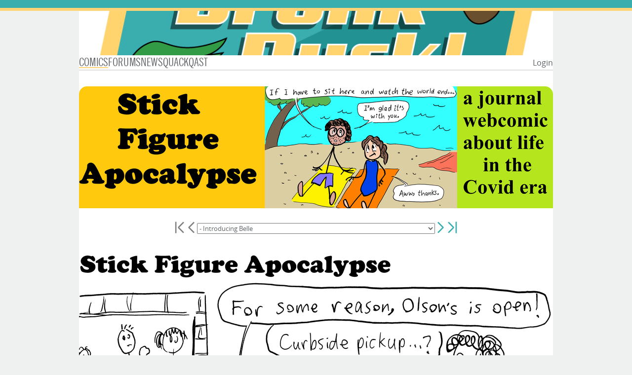

--- FILE ---
content_type: text/html; charset=utf-8
request_url: https://next.theduckwebcomics.com/Stick_Figure_Apocalypse/5695414/
body_size: 28992
content:
<!DOCTYPE html>
<html lang="en">

<head>
  <meta charset="utf-8">
  <title>Stick Figure Apocalypse on The Duck: Introducing Belle  | The Duck Webcomics</title>
  <meta name="viewport" content="width=device-width, initial-scale=1">
  <link rel="stylesheet" href="/static/css/styles.b132aade816c.css">
  <script async src="/static/js/disclosure-menu.96f7865532b5.js"></script>

  <script src="https://unpkg.com/petite-vue@0.4.1/dist/petite-vue.iife.js"></script>
  <script src="/static/js/comments.07c3edc80da6.js" defer></script>
  <script id="comment-list-data" type="application/json">
    []
  </script>
  <script id="pagination-data" type="application/json">
    {"previous_url": null, "next_url": null, "page_links": [{"url": "https://next.theduckwebcomics.com/api/comments/?content_type=comics.comicpage&object_id=5695414", "number": 1, "is_active": true, "is_break": false}], "num_pages": 1}
  </script>
  <script>
    function positionSideLinks() {
      let sideLinks = document.querySelector('.comic-page__side-links');
      if (sideLinks && getComputedStyle(sideLinks).position === 'absolute') {
        let vertPosAnchor = document.querySelector('.comic-page__notes') ||
                            document.querySelector('.comments');
        console.log(`Positioning side links at ${vertPosAnchor.offsetTop}px`);
        sideLinks.style.top = `${vertPosAnchor.offsetTop}px`;
        // sideLinks.style.left = `-${sideLinks.offsetWidth + 16}px`;
      }
    }
    document.addEventListener("DOMContentLoaded", () => {
      console.log('Positioning side links at DOMContentLoaded event');
      positionSideLinks();
    });
    window.addEventListener("load", () => {
      console.log('Positioning side links at window.onload event');
      positionSideLinks();
    });
    window.addEventListener("resize", () => {
      console.log('Positioning side links at window.onresize event');
      positionSideLinks();
    });
  </script>
</head>

<body class="">
  <div class="top-page-decoration"></div>

  <div class="content">
    <header class="page-header">
      <a href="/">
        <picture class="logo frame">
          <img src="/static/img/logos/DylanTale-3a.362244594b49.png" alt="DrunkDuck logo">
        </picture>
      </a>
      <nav>
        <ul class="global-nav">
          <li><a href="/comics/" aria-current="page">Comics</a></li>
          <li><a href="/forum/">Forums</a></li>
          <li><a href="/news/">News</a></li>
          <li><a href="/quackcast/">Quackqast</a></li>
        </ul>
      </nav>
        <a href="/login?next=/Stick_Figure_Apocalypse/5695414/">Login</a>

    </header>
    <div class="deco-line-2"></div>
<main>
  <article class="comic-page">
    <header>
        <img src="/media/users/MattDavise/comics/Stick_Figure_Apocalypse/layout/header_QmX8PX3.png" alt="Stick Figure Apocalypse">     <nav class="comic-page__nav">
        <a >
          <svg><use href="/static/img/icons.c4e06e69fbbb.svg#nav-first" /></svg>
          <span class="visually-hidden">First</span>
        </a>
        <a >
          <svg><use href="/static/img/icons.c4e06e69fbbb.svg#nav-back" /></svg>
          <span class="visually-hidden">Prev</span>
        </a>
      <div>
        <select onchange="window.location='/Stick_Figure_Apocalypse/' + this.value + '/';">
            <option value="5752906" > - Breath of the Disappointment</option>
            <option value="5752860" > - The war In Ukraine plods on</option>
            <option value="5752789" > - Comics Class</option>
            <option value="5752736" > - Cooking School</option>
            <option value="5752735" > - Hot Shiitake</option>
            <option value="5752734" > - Messengers</option>
            <option value="5751855" > - This is War</option>
            <option value="5751725" > - That giant fish</option>
            <option value="5751724" > - Anime in the Woods</option>
            <option value="5751723" > - Yo Dawg, I hear you like Cabin in the Woods</option>
            <option value="5751495" > - Vegetarian serial killer</option>
            <option value="5751494" > - PUSH</option>
            <option value="5751493" > - Country strong</option>
            <option value="5751252" > - Taking a quick trip</option>
            <option value="5751251" > - The Unforgivable Man-Bun</option>
            <option value="5751250" > - Cold vibes</option>
            <option value="5751249" > - How about them Packers?</option>
            <option value="5751182" > - Me and my big mouth</option>
            <option value="5751181" > - Howdy there, Internet people</option>
            <option value="5750977" > - A Winner is Therese</option>
            <option value="5750976" > - Escape from Bowl Winkle&#39;s</option>
            <option value="5750571" > - No Packers, No Watch</option>
            <option value="5750570" > - TenCent</option>
            <option value="5750569" > - The pet owner&#39;s dilemma</option>
            <option value="5750568" > - Twin subarus</option>
            <option value="5750567" > - The dead of night behind The Pickle</option>
            <option value="5750566" > - When he&#39;s sober</option>
            <option value="5750262" > - After concert field trip</option>
            <option value="5750261" > - White people taco night</option>
            <option value="5750260" > - That guy</option>
            <option value="5750259" > - Reunion</option>
            <option value="5750258" > - Mural</option>
            <option value="5749757" > - Impastor!</option>
            <option value="5749756" > - Chalk Rattery</option>
            <option value="5749354" > - The Job Situation</option>
            <option value="5749247" > - When he was a youngster</option>
            <option value="5749246" > - Student Housing</option>
            <option value="5749245" > - It&#39;s still talking</option>
            <option value="5748801" > - Morgan&#39;s amazing dreamcoat</option>
            <option value="5748707" > - Lasso!</option>
            <option value="5748708" > - CAT BUTT</option>
            <option value="5748454" > - Them Coulee Boys</option>
            <option value="5748452" > - That time everybody died</option>
            <option value="5748271" > - Calories and Covid</option>
            <option value="5748184" > - Stay Puffed, my friends</option>
            <option value="5748183" > - Phoenix burning</option>
            <option value="5748066" > - The music that changed my life</option>
            <option value="5748065" > - Transplant</option>
            <option value="5747975" > - Don&#39;t Look Up</option>
            <option value="5747974" > - Call Center</option>
            <option value="5747832" > - Cancun</option>
            <option value="5747732" > - Sportsball</option>
            <option value="5747695" > - Milk disposal</option>
            <option value="5747694" > - Stomach gurgling</option>
            <option value="5747538" > - Need stuff</option>
            <option value="5747462" > - Slow Laptop</option>
            <option value="5747408" > - Padawan</option>
            <option value="5747357" > - Ice Road</option>
            <option value="5747313" > - Swetest</option>
            <option value="5747220" > - Justice</option>
            <option value="5747219" > - Escape</option>
            <option value="5746415" > - Resolutions</option>
            <option value="5746414" > - Restaurant Review</option>
            <option value="5746220" > - Brave and cheerful</option>
            <option value="5746078" > - Running in moon boots</option>
            <option value="5746077" > - Nelson&#39;s Deli</option>
            <option value="5746002" > - Dad Joke Punch</option>
            <option value="5745790" > - The morning after</option>
            <option value="5745789" > - New Years Eve</option>
            <option value="5745705" > - Pickle</option>
            <option value="5745704" > - Anarchist Energy</option>
            <option value="5745567" > - Ah-Mee-Kron</option>
            <option value="5745450" > - Eff this</option>
            <option value="5745449" > - Arby&#39;s</option>
            <option value="5745369" > - Christmas Day</option>
            <option value="5745335" > - EEEEEEE</option>
            <option value="5745190" > - The Patriarchy</option>
            <option value="5745025" > - Sparrow</option>
            <option value="5745023" > - At Work</option>
            <option value="5744902" > - An early Christmas gift</option>
            <option value="5744511" > - Direct hit</option>
            <option value="5744431" > - Berens</option>
            <option value="5744430" > - Learning to be Italian</option>
            <option value="5744217" > - Monsoon</option>
            <option value="5744145" > - Subaru Train</option>
            <option value="5744082" > - Riding the dragonfly</option>
            <option value="5744081" > - Stargate</option>
            <option value="5743954" > - Atheist</option>
            <option value="5743873" > - Ride</option>
            <option value="5743800" > - The fall of Bitcoin</option>
            <option value="5743799" > - Bitcoin Stonks</option>
            <option value="5743587" > - The Panhandle</option>
            <option value="5743585" > - Not Helpful</option>
            <option value="5743495" > - Cartoon</option>
            <option value="5743387" > - Waiting</option>
            <option value="5743305" > - Bourbon</option>
            <option value="5743070" > - Catch Up</option>
            <option value="5742930" > - Leftovers</option>
            <option value="5742929" > - Studded</option>
            <option value="5742928" > - Mort returns</option>
            <option value="5742756" > - The most magical time of the year</option>
            <option value="5742639" > - Paninis</option>
            <option value="5742638" > - Turkey Vampire</option>
            <option value="5742517" > - Thanksgiving, 2021</option>
            <option value="5742516" > - Meme</option>
            <option value="5742385" > - Heave Ho</option>
            <option value="5742255" > - Spectre!</option>
            <option value="5742087" > - Cloak</option>
            <option value="5741998" > - Venture</option>
            <option value="5741997" > - Remember this?</option>
            <option value="5741783" > - Weirdmageddon at last</option>
            <option value="5741782" > - Weirdmageddon is coming</option>
            <option value="5741587" > - Mother&#39;s day</option>
            <option value="5741586" > - BIEBER!</option>
            <option value="5741334" > - Steven Seagal</option>
            <option value="5741333" > - O Scandinavia</option>
            <option value="5741158" > - Tycoon</option>
            <option value="5741064" > - Matthew is alright</option>
            <option value="5741014" > - A sock full of quarters</option>
            <option value="5740962" > - Turtles!</option>
            <option value="5740788" > - Quarterbacking</option>
            <option value="5740624" > - Where everybody knows your name</option>
            <option value="5740623" > - Alan&#39;s bike shop</option>
            <option value="5740390" > - Casper the Friendly Drunk</option>
            <option value="5740389" > - Vidya games</option>
            <option value="5740283" > - T-Swift FTW</option>
            <option value="5740230" > - Things I don&#39;t understand</option>
            <option value="5740185" > - Alan&#39;s solo trip</option>
            <option value="5740184" > - I try to blame Therese</option>
            <option value="5740122" > - A real tomato</option>
            <option value="5739778" > - Jewish heritage</option>
            <option value="5739777" > - Wholesome times at Racys High</option>
            <option value="5739776" > - The woke mob</option>
            <option value="5739538" > - Bughouse</option>
            <option value="5739495" > - Resigned</option>
            <option value="5739431" > - Band-aid</option>
            <option value="5739394" > - Table</option>
            <option value="5739348" > - Wilbur is the king of his castle</option>
            <option value="5739347" > - Game with the squid</option>
            <option value="5739216" > - Springtime in Fall</option>
            <option value="5739158" > - Pancake</option>
            <option value="5738783" > - Old School</option>
            <option value="5738782" > - Talks Business With my Father</option>
            <option value="5738781" > - Tears of joy</option>
            <option value="5738780" > - Jungle Jim&#39;s </option>
            <option value="5738779" > - The Onion-ification of History</option>
            <option value="5738648" > - Ferguson&#39;s Orchard, Part 3</option>
            <option value="5738590" > - Weekend at Ferguson&#39;s, Part 2</option>
            <option value="5738500" > - Weekend at Ferguson&#39;s</option>
            <option value="5738459" > - Infirm</option>
            <option value="5738417" > - A Real Tomato</option>
            <option value="5738312" > - Referential</option>
            <option value="5738206" > - Hy-Vee</option>
            <option value="5738099" > - Contact</option>
            <option value="5738021" > - Kentucky Fried Road Trip</option>
            <option value="5738020" > - Ivy League</option>
            <option value="5737746" > - Getting older</option>
            <option value="5737745" > - Night shift</option>
            <option value="5737649" > - Science!!</option>
            <option value="5737605" > - In the panhandle</option>
            <option value="5737556" > - Accents</option>
            <option value="5737507" > - Jungle</option>
            <option value="5737455" > - F**k Eric Clapton</option>
            <option value="5737390" > - A Career Consult</option>
            <option value="5737336" > - Long day</option>
            <option value="5737285" > - Cat Call</option>
            <option value="5737257" > - The machine stops</option>
            <option value="5737256" > - A Meme Reading</option>
            <option value="5737183" > - Retro George</option>
            <option value="5737129" > - Avoiding controversey</option>
            <option value="5737043" > - Hitler in a toga</option>
            <option value="5736896" > - What&#39;s a Snapchat?</option>
            <option value="5736895" > - Zoomin</option>
            <option value="5736791" > - Adorable</option>
            <option value="5736719" > - Same hair</option>
            <option value="5736640" > - The night and morning after</option>
            <option value="5736534" > - The Great Twinkie Burn</option>
            <option value="5736466" > - Trunk Slamchest</option>
            <option value="5736465" > - Cajun boil and pathos</option>
            <option value="5736321" > - Danger Croquet</option>
            <option value="5736257" > - Danger on the high lakes</option>
            <option value="5736182" > - Alan discovers Barnes</option>
            <option value="5736163" > - 9 to 5</option>
            <option value="5736112" > - Blue Ox-- BAH!</option>
            <option value="5735932" > - Crises in the backyard</option>
            <option value="5735865" > - The Covid shot blues</option>
            <option value="5735749" > - For Science</option>
            <option value="5735662" > - Wag&#39;s!</option>
            <option value="5735661" > - John takes a chance</option>
            <option value="5735368" > - Many happy returns</option>
            <option value="5735233" > - The Spreadsheet Mines</option>
            <option value="5735127" > - Reconnecting with Anu</option>
            <option value="5734923" > - Grand Reopening</option>
            <option value="5734835" > - The Joynt returns to Eau Claire</option>
            <option value="5734766" > - Too old to care</option>
            <option value="5734684" > - Full of hope</option>
            <option value="5734643" > - Farm to Fork</option>
            <option value="5734515" > - A soft, almost inaudible reopen?</option>
            <option value="5734140" > - Cookie-Tunes</option>
            <option value="5733958" > - The housing market is...</option>
            <option value="5733956" > - Popcorn avalanche</option>
            <option value="5733954" > - Pan-Fanservice</option>
            <option value="5733953" > - Space Jammin!</option>
            <option value="5733899" > - World on fire</option>
            <option value="5733898" > - John heard it on Alex Jones</option>
            <option value="5733792" > - Small town politics</option>
            <option value="5733791" > - A Loving Swug</option>
            <option value="5733624" > - Don&#39;t eat that!</option>
            <option value="5733623" > - Mystery Science Theater 3000 FTW</option>
            <option value="5733577" > - Survival skills</option>
            <option value="5733502" > - A cop</option>
            <option value="5733501" > - Backdoor to Narnia</option>
            <option value="5733329" > - Not very woke</option>
            <option value="5733285" > - Medical &#34;practice&#34;</option>
            <option value="5733170" > - Welcome to the future</option>
            <option value="5733107" > - The liquor license plot thickens....</option>
            <option value="5733060" > - George Cares for His Mother</option>
            <option value="5732942" > - George on the Road, Part 2</option>
            <option value="5732899" > - A Boy and His Subaru</option>
            <option value="5732514" > - Szechuan surprise</option>
            <option value="5732513" > - Showering in the basement</option>
            <option value="5732512" > - Extreme cabin-ing</option>
            <option value="5731954" > - The morning after</option>
            <option value="5731953" > - Weird drawers</option>
            <option value="5731896" > - Therese, explosives and muinitions expert</option>
            <option value="5731895" > - Blackberry pie</option>
            <option value="5731894" > - Ripping a huge fahrt</option>
            <option value="5731893" > - Callback!</option>
            <option value="5731576" > - Sunbathing and shade bathing</option>
            <option value="5731575" > - Comics and beer... on the river</option>
            <option value="5731499" > - This trip to the beach blows</option>
            <option value="5731498" > - Slaying the demon car</option>
            <option value="5731497" > - Blackberry pie</option>
            <option value="5731400" > - Fireflies</option>
            <option value="5731399" > - Biking!</option>
            <option value="5731114" > - Therese Badinov</option>
            <option value="5731113" > - Korean, American Supper</option>
            <option value="5731112" > - Converter-jacking</option>
            <option value="5731111" > - Clunky, CLUNKY backend software</option>
            <option value="5731110" > - Will Wilbur re-open?</option>
            <option value="5730818" > - And... safety!</option>
            <option value="5730487" > - Running from the Hennepin County mounties</option>
            <option value="5730484" > - GET BACK</option>
            <option value="5730483" > - Even right-wingers in Minneapolis film the police</option>
            <option value="5730481" > - Look to your right</option>
            <option value="5730482" > - Reality sets in</option>
            <option value="5730348" > - B-Dubs</option>
            <option value="5730303" > - Believe</option>
            <option value="5730302" > - Blackout</option>
            <option value="5730251" > - The Winston Boogie Smith Protest, Part 1</option>
            <option value="5729642" > - Wilbur is no quitter</option>
            <option value="5729641" > - The Dobsonfly Menace</option>
            <option value="5729640" > - Baker&#39;s Plight</option>
            <option value="5729639" > - Callback!</option>
            <option value="5729638" > - The Marvelous Mr. Moffat</option>
            <option value="5729636" > - Back to the grind</option>
            <option value="5729635" > - More signs of the Covid era easing</option>
            <option value="5729633" > - You can&#39;t take the Missouri out of John</option>
            <option value="5729632" > - All in the family</option>
            <option value="5729631" > - A history and art lesson</option>
            <option value="5729630" > - Cat&#39;s in the bag</option>
            <option value="5729273" > - Modern art</option>
            <option value="5729271" > - Cat door</option>
            <option value="5729191" > - Was that a stop sign?</option>
            <option value="5729190" > - I&#39;m an artist too</option>
            <option value="5729189" > - Dark Kermit!</option>
            <option value="5729107" > - I am (not) Batman</option>
            <option value="5729083" > - Heather Hugs</option>
            <option value="5729082" > - Come together, right now</option>
            <option value="5728889" > - The pandemic slowly lifts</option>
            <option value="5728888" > - The orange challenge that nobody asked for</option>
            <option value="5728608" > - Young love</option>
            <option value="5728606" > - Spider-Man</option>
            <option value="5728521" > - The Jog Life</option>
            <option value="5727362" > - Interociters</option>
            <option value="5727360" > - Basic self-care goes to Washington</option>
            <option value="5727359" > - My superpower</option>
            <option value="5727358" > - Camping with Therese</option>
            <option value="5727357" > - Hobbes the human</option>
            <option value="5727356" > - Nightmare fuel</option>
            <option value="5727355" > - Townie bars</option>
            <option value="5727354" > - The parade of weirdo bikers</option>
            <option value="5727353" > - The (unnamed) second-richest man in town</option>
            <option value="5727352" > - Meet Terence&#39;s family</option>
            <option value="5727351" > - Our future leaders</option>
            <option value="5727350" > - Oyster bound</option>
            <option value="5727349" > - At least we&#39;re not in Iowa</option>
            <option value="5727348" > - Hair tie</option>
            <option value="5727347" > - Tree hugger</option>
            <option value="5727101" > - Masking</option>
            <option value="5727100" > - Lilac heist busted</option>
            <option value="5727099" > - Science at Racys</option>
            <option value="5727098" > - Lord of the Avocados</option>
            <option value="5726973" > - John&#39;s dad</option>
            <option value="5726878" > - Stabby</option>
            <option value="5726661" > - Sunburns</option>
            <option value="5726487" > - And still more science!</option>
            <option value="5726453" > - Zefrank FTW</option>
            <option value="5726395" > - Parasite</option>
            <option value="5726250" > - First Date</option>
            <option value="5726186" > - SNAKES!</option>
            <option value="5726117" > - The good old days in the shallow, dirty south</option>
            <option value="5725597" > - Another reopening?</option>
            <option value="5726087" > - Meet the (narrator&#39;s) parents</option>
            <option value="5726037" > - Racys Reopens</option>
            <option value="5725581" > - Wilbur&#39;s Storyline Thickens</option>
            <option value="5725846" > - Drunk History</option>
            <option value="5725706" > - Therese returns to her family cabin</option>
            <option value="5725636" > - Soft Reopen!</option>
            <option value="5725548" > - Food buddies</option>
            <option value="5725472" > - Morgan&#39;s new job</option>
            <option value="5725443" > - Therese, reunited</option>
            <option value="5725361" > - Long-lost</option>
            <option value="5725298" > - Old Country Buffet 4ever (or not)</option>
            <option value="5725240" > - Davise</option>
            <option value="5725142" > - Outsiders to art</option>
            <option value="5725065" > - SHE LIVES</option>
            <option value="5724939" > - Chauvin takes the fall</option>
            <option value="5724920" > - One year, no haircut</option>
            <option value="5724779" > - Health regained</option>
            <option value="5724744" > - Car talk</option>
            <option value="5724527" > - The perils of Crystal Cave</option>
            <option value="5724460" > - Southe&#39;n Cousin</option>
            <option value="5724402" > - Alvin Green strikes again</option>
            <option value="5724347" > - Black lives really DO matter</option>
            <option value="5724201" > - Bran &#39;n&#39; Bikes</option>
            <option value="5724138" > - Sick of snow</option>
            <option value="5723964" > - I&#39;d like to check you for ticks</option>
            <option value="5723963" > - The road to indy comics</option>
            <option value="5723962" > - Family reunion!</option>
            <option value="5723784" > - Christine Anderson Karma</option>
            <option value="5723757" > - Anu, Epilogue</option>
            <option value="5723684" > - Wilbur will never be THAT old!</option>
            <option value="5723596" > - Anu, Part 3</option>
            <option value="5723416" > - Anu, Part 2</option>
            <option value="5723372" > - Anu, Part 1</option>
            <option value="5723274" > - I don&#39;t draw so good</option>
            <option value="5723200" > - A meeting of the cliques</option>
            <option value="5723120" > - Good bike news and bad bike news</option>
            <option value="5723039" > - Nut allergy</option>
            <option value="5722930" > - Space Jammin&#39;</option>
            <option value="5722860" > - Growing old and dying in a tavern together</option>
            <option value="5722718" > - George takes good care of my baby</option>
            <option value="5722698" > - The fountain (actually a well) of immunity</option>
            <option value="5722634" > - Belle&#39;s drawings</option>
            <option value="5722573" > - Leg or Arm?</option>
            <option value="5722499" > - Lake Altoona Beach</option>
            <option value="5722446" > - Content Expertise</option>
            <option value="5722349" > - Olive Garden</option>
            <option value="5722259" > - Homeless day shelter</option>
            <option value="5722196" > - Spring better have sprung</option>
            <option value="5722090" > - Life&#39;s work</option>
            <option value="5722025" > - A thousand points of light for the homeless man</option>
            <option value="5721983" > - Movie night!</option>
            <option value="5721602" > - Smoke em if you got em</option>
            <option value="5721536" > - Ah, single parenthood</option>
            <option value="5721496" > - Career freedom</option>
            <option value="5721383" > - More birthday talk</option>
            <option value="5721363" > - Naggy Jewish Mothers and Birthdays</option>
            <option value="5721295" > - Pandemic Pals on the Road to Wellness</option>
            <option value="5721102" > - Decades of blissful (un)marriage</option>
            <option value="5721018" > - PJ, the non-vaxxer</option>
            <option value="5720994" > - First jabs!</option>
            <option value="5720957" > - Confessing my soda bread sins</option>
            <option value="5720886" > - Simpsons Forever!</option>
            <option value="5720810" > - Cardio and playgrounds for the soul.</option>
            <option value="5720750" > - Life&#39;s to short for sharing</option>
            <option value="5720731" > - Soda bread is harder than it looks... at first.</option>
            <option value="5720605" > - That one Racys regular...</option>
            <option value="5720535" > - All vegetable diet gettin&#39; real</option>
            <option value="5720520" > - Wilbur contains multitudes</option>
            <option value="5720485" > - Home-bound!</option>
            <option value="5720361" > - Homeward bound</option>
            <option value="5720320" > - In fact, go see a Star War or two (or three)</option>
            <option value="5720244" > - The Great British Bake-Off Caper</option>
            <option value="5720190" > - Not-Straight in the 90s</option>
            <option value="5720131" > - Zelda 35!</option>
            <option value="5720043" > - Late winter sledding!</option>
            <option value="5720004" > - How history will remember this</option>
            <option value="5719778" > - Pets of all stripes</option>
            <option value="5719738" > - The Covid shots start to roll in!</option>
            <option value="5719643" > - The people in the comic read the comic in the comic</option>
            <option value="5719522" > - Goodbye old Subaru... but not goodbye forever</option>
            <option value="5719456" > - Goodbye Subaru (and hello new Subaru)</option>
            <option value="5719428" > - Squirrels are not so cute, really</option>
            <option value="5719340" > - Fighting the Covid good fight</option>
            <option value="5719284" > - The old couple in the bar</option>
            <option value="5719116" > - Satan&#39;s Cake</option>
            <option value="5719002" > - Milk Dud Peanut Butter Balls</option>
            <option value="5718952" > - Post-surgery and reality TV (the good, non-American kind)</option>
            <option value="5718881" > - Jog on wood</option>
            <option value="5718792" > - Strange cake</option>
            <option value="5718662" > - Cool Runnings!</option>
            <option value="5718551" > - A dog and his boy</option>
            <option value="5718455" > - Heather makes an album</option>
            <option value="5718356" > - The sweets of mid-winter</option>
            <option value="5718305" > - What a time for a coffee shop to be takeout only!</option>
            <option value="5718225" > - The darkest heart of winter</option>
            <option value="5718181" > - The REAL dog days of winter</option>
            <option value="5718041" > - A new member of the family</option>
            <option value="5717991" > - The Dog Days of Winter</option>
            <option value="5717863" > - Sketchy AirBnB</option>
            <option value="5717827" > - The before times!</option>
            <option value="5717667" > - Early 2021 supply chain blues</option>
            <option value="5717579" > - Wisconsin: Where -10 is too warm</option>
            <option value="5717517" > - A new lockdown hideout</option>
            <option value="5717428" > - True Crime in Eau Claire, WI</option>
            <option value="5717389" > - The legend of Oscar</option>
            <option value="5717287" > - My son tells a joke</option>
            <option value="5717221" > - FLAME THROWERS</option>
            <option value="5717153" > - (Not) taking Therese&#39;s dad out for drinks</option>
            <option value="5717099" > - A banal tour</option>
            <option value="5717026" > - Surgery recovery buddies</option>
            <option value="5716971" > - Encounter at the Asian market</option>
            <option value="5716930" > - Of parenting and other things</option>
            <option value="5716810" > - Pain solidarity</option>
            <option value="5716758" > - Heather gets some news of Therese</option>
            <option value="5716678" > - Career Trials, Tribulations, and Triumphs</option>
            <option value="5716643" > - Electric blankets and take-out</option>
            <option value="5716537" > - More Covid electric blanket parties</option>
            <option value="5716457" > - George comes home</option>
            <option value="5716418" > - On the home stretch with Mr. Robot</option>
            <option value="5715897" > - Good times with Ben Sidran</option>
            <option value="5715896" > - Deep thoughts with my son</option>
            <option value="5715894" > - George hits the road</option>
            <option value="5715893" > - Dream donuts</option>
            <option value="5715892" > - Remembering Krispy Kreme</option>
            <option value="5715745" > - Wilbur doesn&#39;t show his age</option>
            <option value="5715682" > - January 6 4ever</option>
            <option value="5715641" > - Catching up with Belle</option>
            <option value="5715565" > - Career Day</option>
            <option value="5715537" > - Weird weather and homesickness</option>
            <option value="5715488" > - Catching up with Therese</option>
            <option value="5715389" > - Bri Squared</option>
            <option value="5715342" > - Beach blanket party (well,not exactly...)</option>
            <option value="5715287" > - In the words of the great Baba Fats</option>
            <option value="5715208" > - Jan 6 Begins</option>
            <option value="5715091" > - Therese&#39;s pit crew</option>
            <option value="5715067" > - Isolation for everyone</option>
            <option value="5714982" > - Never as bad as it appears</option>
            <option value="5714940" > - Midterm surprise</option>
            <option value="5714888" > - Living the Blog Life</option>
            <option value="5714840" > - Minnesota Bound</option>
            <option value="5714768" > - Upper Midwest Road Trip!</option>
            <option value="5714719" > - Mr. Robot!</option>
            <option value="5714537" > - Good news for the new year</option>
            <option value="5714486" > - MANDO!</option>
            <option value="5714402" > - The new wonder years</option>
            <option value="5714341" > - A New Years miracle</option>
            <option value="5714291" > - Waiting for a (soon to come) miracle</option>
            <option value="5714148" > - Therese&#39;s liver transplant comes through.</option>
            <option value="5714053" > - Covid-safe high school reuinion</option>
            <option value="5713956" > - A Magical Christmas Near Death Experience</option>
            <option value="5713809" > - A Christmas Yoga</option>
            <option value="5713616" > - A 90s nostalgia Christmas</option>
            <option value="5713563" > - The people in the comic read the comic in the comic</option>
            <option value="5713492" > - Transferred to a third hospital</option>
            <option value="5713440" > - In and out of lucidity</option>
            <option value="5713342" > - Good night</option>
            <option value="5713328" > - A sudden sense of hope</option>
            <option value="5713173" > - A tender moment against a sad backdrop</option>
            <option value="5712755" > - Heather brings the hope</option>
            <option value="5712670" > - Meet the family: The Epilogue</option>
            <option value="5712604" > - Fear and loathing for Christmas</option>
            <option value="5712537" > - Adopt-a-cat</option>
            <option value="5712488" > - Belle has her own &#34;meet the parents&#34; moment</option>
            <option value="5712417" > - I finally attempt to draw the Witch King</option>
            <option value="5712326" > - Therese gets the &#34;meet the family&#34; report</option>
            <option value="5712230" > - Therese&#39;s dad, the doctor</option>
            <option value="5712228" > - Helicopters!</option>
            <option value="5712087" > - Meet the family!</option>
            <option value="5712026" > - Matthew makes a house call</option>
            <option value="5711972" > - Good music in a closed down bar</option>
            <option value="5711867" > - Billy Joel and an actual fire</option>
            <option value="5711749" > - I forgot who the Witch King was!</option>
            <option value="5711597" > - One Punch Man!</option>
            <option value="5711596" > - Fussing over a friend</option>
            <option value="5711487" > - The foreshadowing comes to a head</option>
            <option value="5711442" > - LASIK BEAMS</option>
            <option value="5711157" > - The Covid war</option>
            <option value="5711156" > - Naps and donuts</option>
            <option value="5711107" > - It&#39;s true. Cats are weird</option>
            <option value="5711017" > - Two old music lovers muse about Adele</option>
            <option value="5711016" > - The lockdown sneaks indoors</option>
            <option value="5710973" > - Friendship and Vaccines</option>
            <option value="5710948" > - Chariots of Exhaustion</option>
            <option value="5710769" > - The metamorphosis</option>
            <option value="5710768" > - GROGU??</option>
            <option value="5710722" > - Korean by way of Spanish, couched in English</option>
            <option value="5710721" > - Crossing death&#39;s path in Red Wing</option>
            <option value="5710592" > - Red Wing, here we come!</option>
            <option value="5710481" > - A strange Thanksgiving repast</option>
            <option value="5710479" > - Hair in an Era of Covid</option>
            <option value="5710418" > - Not all who wander are lost</option>
            <option value="5710355" > - &#39;MERCA</option>
            <option value="5710307" > - Pseudoscience in an era of fake news</option>
            <option value="5710238" > - Managing expectations</option>
            <option value="5710201" > - It&#39;s science!</option>
            <option value="5710125" > - Sk8er Boi</option>
            <option value="5709797" > - Meet the press</option>
            <option value="5709796" > - More fond memories of the late Eric the White</option>
            <option value="5709454" > - Oh, Chesterton!</option>
            <option value="5709453" > - A Covid-era virtual funeral</option>
            <option value="5709452" > - Our departed, omni-present friend</option>
            <option value="5709343" > - Superskate!</option>
            <option value="5709342" > - Eric the White&#39;s Unofficial Wake</option>
            <option value="5709066" > - The death of Eric the White</option>
            <option value="5709065" > - Great moments with Eric the White, Part 2</option>
            <option value="5709064" > - Great moments with Eric the White, Part 1</option>
            <option value="5708944" > - Sk8 skooled again</option>
            <option value="5708943" > - Sk8 skooled</option>
            <option value="5708942" > - Into the blunderdome</option>
            <option value="5708940" > - Cheshire grin</option>
            <option value="5708939" > - Baked potato energy</option>
            <option value="5708068" > - Done running for the season(?)</option>
            <option value="5708067" > - Run 4 Life</option>
            <option value="5708063" > - Trump era politicking</option>
            <option value="5708062" > - Trump tantrums</option>
            <option value="5707888" > - Shelter from the storm</option>
            <option value="5707887" > - A walk in the park is no walk in the park</option>
            <option value="5707886" > - SPOILER: Trump Didn&#39;t Pull Through</option>
            <option value="5707885" > - Candy corn!</option>
            <option value="5707707" > - The Halloween Rush</option>
            <option value="5707706" > - Therese is ready to stop the steal</option>
            <option value="5707705" > - Go climb a tree</option>
            <option value="5707704" > - Therese&#39;s Gunshow</option>
            <option value="5707703" > - &#34;Tomorrow this day&#39;s madness did prepare.&#34;</option>
            <option value="5707573" > - Recovering from not-Covid</option>
            <option value="5707572" > - The first Covid death in my circles</option>
            <option value="5707571" > - Hard decisions</option>
            <option value="5707570" > - Suspended disbelief</option>
            <option value="5707441" > - Macho names and head shops</option>
            <option value="5707440" > - Video Game Nostalgia</option>
            <option value="5707397" > - Boys are weird</option>
            <option value="5707396" > - Knock on Wood</option>
            <option value="5706789" > - Winter is coming</option>
            <option value="5706788" > - The beauty of the Great Resignation</option>
            <option value="5706787" > - Heather moves on up</option>
            <option value="5706786" > - Wilbur nixes the first Covid-winter warmth plan</option>
            <option value="5706785" > - How DO you stay warm when all indoor spaces are Covid-closed?</option>
            <option value="5706784" > - First snow</option>
            <option value="5706783" > - The fall of Therese</option>
            <option value="5706782" > - BONK</option>
            <option value="5706291" > - Heather takes requests</option>
            <option value="5706290" > - Heather draws a crowd</option>
            <option value="5706289" > - Heather throws an impromptu concert</option>
            <option value="5706288" > - A local zine</option>
            <option value="5706287" > - Therese&#39;s Kitchen</option>
            <option value="5706286" > - Disney Princess Laser Tag</option>
            <option value="5705762" > - The Teacup Ride: Small Town Wisconsin version</option>
            <option value="5705761" > - Bruised, slightly gross apples deserve love too</option>
            <option value="5705760" > - Callback Saturday</option>
            <option value="5705759" > - Ferguson&#39;s Orchard: Year One</option>
            <option value="5705757" > - A mother and child reunion</option>
            <option value="5705756" > - Remember when Donald Trump got Covid?</option>
            <option value="5705755" > - There is a cheater among us</option>
            <option value="5705328" > - Impromptu wake for Chuck&#39;s dad</option>
            <option value="5705327" > - Chuck&#39;s dad passes</option>
            <option value="5705326" > - Therese has nerves of STEEL</option>
            <option value="5705325" > - Jogging in crocs</option>
            <option value="5705324" > - A very debatable debate</option>
            <option value="5705323" > - Therese and Matthew&#39;s horrible, no good, very bad week</option>
            <option value="5705322" > - Trump regime blues</option>
            <option value="5704760" > - Planning for a safer world</option>
            <option value="5704759" > - Heather and Matthew talk shop about spirits and death</option>
            <option value="5704757" > - Heather really is the best</option>
            <option value="5704756" > - Staring into the Trump-Era abyss</option>
            <option value="5704755" > - Online gamers among us</option>
            <option value="5704754" > - Covid gets politicized</option>
            <option value="5704753" > - Allies exchanging highly sensitive information</option>
            <option value="5704272" > - Language exchange</option>
            <option value="5704270" > - Faint pre-pandemic memories of The Grossest Water Park</option>
            <option value="5704268" > - Fine dining again, FINALLY</option>
            <option value="5704267" > - More reflections on the Big Smoke</option>
            <option value="5704271" > - One last dad joke on the beach</option>
            <option value="5704266" > - Therese: Toxic Avenger</option>
            <option value="5704265" > - Final 2020 Trip to Big Falls: COLD</option>
            <option value="5703816" > - The big smoke finally reaches Wisconsin</option>
            <option value="5703815" > - A lazy fummer day on the East Hill</option>
            <option value="5703814" > - Therese and Matthew both had epic weeks</option>
            <option value="5703813" > - First Covid scare, first Covid test</option>
            <option value="5703811" > - Occupado</option>
            <option value="5703809" > - Shirtless Dave</option>
            <option value="5703808" > - Venturing back into Racys</option>
            <option value="5703183" > - Matthew pays it forward</option>
            <option value="5703182" > - Wilbur and Matthew&#39;s cup-heist</option>
            <option value="5703181" > - Therese gets ready to slay the dragon</option>
            <option value="5703179" > - The true horror of student housing</option>
            <option value="5703177" > - Return to the Murder Car!</option>
            <option value="5703176" > - Belle joins the protest remotely</option>
            <option value="5703174" > - When the shouting ends....</option>
            <option value="5702594" > - Never forget Jacob Blake. Never forget any of them!!</option>
            <option value="5702593" > - The charming stench of the Chippewa River</option>
            <option value="5702592" > - A Magnolia and His Dog</option>
            <option value="5702590" > - Listening to some Kinky Friedman</option>
            <option value="5702589" > - Wilbur is still closed for business</option>
            <option value="5702588" > - A visit to Carl and Belle&#39;s backyard</option>
            <option value="5702587" > - Saying Goodbye to MortKev</option>
            <option value="5702020" > - The birds, the bees, and the dragonflies</option>
            <option value="5702019" > - Backstreet on the Chippewa River</option>
            <option value="5702018" > - Tubing on the Chippewa River, Part 3</option>
            <option value="5702017" > - Driving to Phoenix Park in my 2003 Subaru Crap-Forester</option>
            <option value="5702016" > - Meeting Kev and Morty at the Hobbs boat landing to go tubing</option>
            <option value="5702014" > - Caleb rules the lake</option>
            <option value="5702013" > - MURDER CAR</option>
            <option value="5700327" > - I am (apparently) Therese&#39;s spirit animal</option>
            <option value="5700326" > - SWIMMING in a cold late summer rain</option>
            <option value="5700325" > - Boating in a cold late summer rain</option>
            <option value="5700324" > - Lions and tigers and wolves, minus lions and tigers</option>
            <option value="5700322" > - I really do hate spiders</option>
            <option value="5700320" > - Sweaty Velvet, Part 2</option>
            <option value="5700319" > - Sweaty Velvet, part 1</option>
            <option value="5699809" > - The Rice Lake Gorilla</option>
            <option value="5699808" > - Roadkill Blues!</option>
            <option value="5699807" > - Josh has counted up the cost, and he knows the sacrifice</option>
            <option value="5699806" > - An awkward run</option>
            <option value="5699805" > - Casper the Friendly Ghost in my cemetery??</option>
            <option value="5699804" > - The central truth of pandemic safety</option>
            <option value="5699803" > - Catching up with Heather</option>
            <option value="5699017" > - The Big Sick</option>
            <option value="5699014" > - Introducing Carl</option>
            <option value="5699013" > - Aww, NUTS!</option>
            <option value="5699012" > - Fear and Loathing in Forest Hill Cemetery</option>
            <option value="5699011" > - Therese: Butterfly whisperer</option>
            <option value="5699010" > - My superhero origin?</option>
            <option value="5699008" > - Wilbur&#39;s jukebox</option>
            <option value="5698511" > - Enter Wilbur and Jennie</option>
            <option value="5698500" > - How does she do that??</option>
            <option value="5698487" > - Fire ants at Beaver Creek Reserve</option>
            <option value="5698486" > - Rock Trick!</option>
            <option value="5698485" > - Morgan gets my &#34;old man&#34; pop culture reference</option>
            <option value="5698567" > - True Facts about Beach Towels</option>
            <option value="5698482" > - Therese: Horsefly slayer</option>
            <option value="5697824" > - Therese gets me to take the plunge!</option>
            <option value="5697823" > - Therese&#39;s devil horns show a little </option>
            <option value="5697822" > - Differences in adulting</option>
            <option value="5697821" > - Caleb dives into a giant blender</option>
            <option value="5697815" > - Approaching the fireworks grand finale</option>
            <option value="5697813" > - Fireworks!</option>
            <option value="5697812" > - Therese and Caleb Reunite</option>
            <option value="5697270" > - Enter Josh</option>
            <option value="5697269" > - Shoo fly, shoo!</option>
            <option value="5697268" > - Dodging injury at Big Falls</option>
            <option value="5697267" > - Big Falls!</option>
            <option value="5696682" > - Matthew imagines a zombie apocalypse in the midst of an actual apocalypse</option>
            <option value="5696681" > - Lockdown 2020: Outdoor Tables at Racys</option>
            <option value="5696679" > - Mooch gets a truck</option>
            <option value="5696678" > - Meet Mick!</option>
            <option value="5696677" > - The stroll across Eau Claire, Wisconsin&#39;s East Hill Continues</option>
            <option value="5696674" > - Heather and I take a Covid-lockdown stroll on the East Hill in Eau Claire, WI</option>
            <option value="5696673" > - And so, my rapid weight loss begins.</option>
            <option value="5696670" > - Beaver Creek Reserve, Part 3</option>
            <option value="5696669" > - Beaver Creek Reserve, Part 2</option>
            <option value="5696668" > - Tubing, Part 3: The Sad, Weird End</option>
            <option value="5695770" > - Tubing, Part 2: Things start to go off the rails.</option>
            <option value="5695769" > - Tubing!!</option>
            <option value="5695658" > - &#34;How do we know she is a witch?&#34;</option>
            <option value="5695657" > - DON&#39;T SHAVE YOUR HEAD!</option>
            <option value="5695656" > - Heather needs some confidence</option>
            <option value="5695543" > - And then, Chauvin killed George Floyd</option>
            <option value="5695541" > - The Way of Clover</option>
            <option value="5695540" > - Introducing George</option>
            <option value="5695435" > - Caleb presages the Great Resignation</option>
            <option value="5695434" > - Fitness in the Age of Covid</option>
            <option value="5695423" > - That&#39;s a Mood, Second Downer Page</option>
            <option value="5695422" > - That&#39;s a Mood, Page 1!</option>
            <option value="5695421" > - Therese&#39;s Good Deed</option>
            <option value="5695420" > - Last but not least, meet Therese</option>
            <option value="5695419" > - Introducing Heather</option>
            <option value="5695418" > - Introducing Caleb</option>
            <option value="5695414" selected> - Introducing Belle</option>
        </select>
      </div>
        <a href="/Stick_Figure_Apocalypse/5695418/">
          <svg><use href="/static/img/icons.c4e06e69fbbb.svg#nav-next" /></svg>
          <span class="visually-hidden">Next</span>
        </a>
        <a href="/Stick_Figure_Apocalypse/5752906/">
          <svg><use href="/static/img/icons.c4e06e69fbbb.svg#nav-last" /></svg>
          <span class="visually-hidden">Last</span>
        </a>
    </nav>

    </header>

      <div class="comic-page__image"><img src="/media/users/MattDavise/comics/Stick_Figure_Apocalypse/web/khewywm7ho.png" alt="Introducing Belle"></div> 
    <nav class="comic-page__nav">
        <a >
          <svg><use href="/static/img/icons.c4e06e69fbbb.svg#nav-first" /></svg>
          <span class="visually-hidden">First</span>
        </a>
        <a >
          <svg><use href="/static/img/icons.c4e06e69fbbb.svg#nav-back" /></svg>
          <span class="visually-hidden">Prev</span>
        </a>
      <div>
        <select onchange="window.location='/Stick_Figure_Apocalypse/' + this.value + '/';">
            <option value="5752906" > - Breath of the Disappointment</option>
            <option value="5752860" > - The war In Ukraine plods on</option>
            <option value="5752789" > - Comics Class</option>
            <option value="5752736" > - Cooking School</option>
            <option value="5752735" > - Hot Shiitake</option>
            <option value="5752734" > - Messengers</option>
            <option value="5751855" > - This is War</option>
            <option value="5751725" > - That giant fish</option>
            <option value="5751724" > - Anime in the Woods</option>
            <option value="5751723" > - Yo Dawg, I hear you like Cabin in the Woods</option>
            <option value="5751495" > - Vegetarian serial killer</option>
            <option value="5751494" > - PUSH</option>
            <option value="5751493" > - Country strong</option>
            <option value="5751252" > - Taking a quick trip</option>
            <option value="5751251" > - The Unforgivable Man-Bun</option>
            <option value="5751250" > - Cold vibes</option>
            <option value="5751249" > - How about them Packers?</option>
            <option value="5751182" > - Me and my big mouth</option>
            <option value="5751181" > - Howdy there, Internet people</option>
            <option value="5750977" > - A Winner is Therese</option>
            <option value="5750976" > - Escape from Bowl Winkle&#39;s</option>
            <option value="5750571" > - No Packers, No Watch</option>
            <option value="5750570" > - TenCent</option>
            <option value="5750569" > - The pet owner&#39;s dilemma</option>
            <option value="5750568" > - Twin subarus</option>
            <option value="5750567" > - The dead of night behind The Pickle</option>
            <option value="5750566" > - When he&#39;s sober</option>
            <option value="5750262" > - After concert field trip</option>
            <option value="5750261" > - White people taco night</option>
            <option value="5750260" > - That guy</option>
            <option value="5750259" > - Reunion</option>
            <option value="5750258" > - Mural</option>
            <option value="5749757" > - Impastor!</option>
            <option value="5749756" > - Chalk Rattery</option>
            <option value="5749354" > - The Job Situation</option>
            <option value="5749247" > - When he was a youngster</option>
            <option value="5749246" > - Student Housing</option>
            <option value="5749245" > - It&#39;s still talking</option>
            <option value="5748801" > - Morgan&#39;s amazing dreamcoat</option>
            <option value="5748707" > - Lasso!</option>
            <option value="5748708" > - CAT BUTT</option>
            <option value="5748454" > - Them Coulee Boys</option>
            <option value="5748452" > - That time everybody died</option>
            <option value="5748271" > - Calories and Covid</option>
            <option value="5748184" > - Stay Puffed, my friends</option>
            <option value="5748183" > - Phoenix burning</option>
            <option value="5748066" > - The music that changed my life</option>
            <option value="5748065" > - Transplant</option>
            <option value="5747975" > - Don&#39;t Look Up</option>
            <option value="5747974" > - Call Center</option>
            <option value="5747832" > - Cancun</option>
            <option value="5747732" > - Sportsball</option>
            <option value="5747695" > - Milk disposal</option>
            <option value="5747694" > - Stomach gurgling</option>
            <option value="5747538" > - Need stuff</option>
            <option value="5747462" > - Slow Laptop</option>
            <option value="5747408" > - Padawan</option>
            <option value="5747357" > - Ice Road</option>
            <option value="5747313" > - Swetest</option>
            <option value="5747220" > - Justice</option>
            <option value="5747219" > - Escape</option>
            <option value="5746415" > - Resolutions</option>
            <option value="5746414" > - Restaurant Review</option>
            <option value="5746220" > - Brave and cheerful</option>
            <option value="5746078" > - Running in moon boots</option>
            <option value="5746077" > - Nelson&#39;s Deli</option>
            <option value="5746002" > - Dad Joke Punch</option>
            <option value="5745790" > - The morning after</option>
            <option value="5745789" > - New Years Eve</option>
            <option value="5745705" > - Pickle</option>
            <option value="5745704" > - Anarchist Energy</option>
            <option value="5745567" > - Ah-Mee-Kron</option>
            <option value="5745450" > - Eff this</option>
            <option value="5745449" > - Arby&#39;s</option>
            <option value="5745369" > - Christmas Day</option>
            <option value="5745335" > - EEEEEEE</option>
            <option value="5745190" > - The Patriarchy</option>
            <option value="5745025" > - Sparrow</option>
            <option value="5745023" > - At Work</option>
            <option value="5744902" > - An early Christmas gift</option>
            <option value="5744511" > - Direct hit</option>
            <option value="5744431" > - Berens</option>
            <option value="5744430" > - Learning to be Italian</option>
            <option value="5744217" > - Monsoon</option>
            <option value="5744145" > - Subaru Train</option>
            <option value="5744082" > - Riding the dragonfly</option>
            <option value="5744081" > - Stargate</option>
            <option value="5743954" > - Atheist</option>
            <option value="5743873" > - Ride</option>
            <option value="5743800" > - The fall of Bitcoin</option>
            <option value="5743799" > - Bitcoin Stonks</option>
            <option value="5743587" > - The Panhandle</option>
            <option value="5743585" > - Not Helpful</option>
            <option value="5743495" > - Cartoon</option>
            <option value="5743387" > - Waiting</option>
            <option value="5743305" > - Bourbon</option>
            <option value="5743070" > - Catch Up</option>
            <option value="5742930" > - Leftovers</option>
            <option value="5742929" > - Studded</option>
            <option value="5742928" > - Mort returns</option>
            <option value="5742756" > - The most magical time of the year</option>
            <option value="5742639" > - Paninis</option>
            <option value="5742638" > - Turkey Vampire</option>
            <option value="5742517" > - Thanksgiving, 2021</option>
            <option value="5742516" > - Meme</option>
            <option value="5742385" > - Heave Ho</option>
            <option value="5742255" > - Spectre!</option>
            <option value="5742087" > - Cloak</option>
            <option value="5741998" > - Venture</option>
            <option value="5741997" > - Remember this?</option>
            <option value="5741783" > - Weirdmageddon at last</option>
            <option value="5741782" > - Weirdmageddon is coming</option>
            <option value="5741587" > - Mother&#39;s day</option>
            <option value="5741586" > - BIEBER!</option>
            <option value="5741334" > - Steven Seagal</option>
            <option value="5741333" > - O Scandinavia</option>
            <option value="5741158" > - Tycoon</option>
            <option value="5741064" > - Matthew is alright</option>
            <option value="5741014" > - A sock full of quarters</option>
            <option value="5740962" > - Turtles!</option>
            <option value="5740788" > - Quarterbacking</option>
            <option value="5740624" > - Where everybody knows your name</option>
            <option value="5740623" > - Alan&#39;s bike shop</option>
            <option value="5740390" > - Casper the Friendly Drunk</option>
            <option value="5740389" > - Vidya games</option>
            <option value="5740283" > - T-Swift FTW</option>
            <option value="5740230" > - Things I don&#39;t understand</option>
            <option value="5740185" > - Alan&#39;s solo trip</option>
            <option value="5740184" > - I try to blame Therese</option>
            <option value="5740122" > - A real tomato</option>
            <option value="5739778" > - Jewish heritage</option>
            <option value="5739777" > - Wholesome times at Racys High</option>
            <option value="5739776" > - The woke mob</option>
            <option value="5739538" > - Bughouse</option>
            <option value="5739495" > - Resigned</option>
            <option value="5739431" > - Band-aid</option>
            <option value="5739394" > - Table</option>
            <option value="5739348" > - Wilbur is the king of his castle</option>
            <option value="5739347" > - Game with the squid</option>
            <option value="5739216" > - Springtime in Fall</option>
            <option value="5739158" > - Pancake</option>
            <option value="5738783" > - Old School</option>
            <option value="5738782" > - Talks Business With my Father</option>
            <option value="5738781" > - Tears of joy</option>
            <option value="5738780" > - Jungle Jim&#39;s </option>
            <option value="5738779" > - The Onion-ification of History</option>
            <option value="5738648" > - Ferguson&#39;s Orchard, Part 3</option>
            <option value="5738590" > - Weekend at Ferguson&#39;s, Part 2</option>
            <option value="5738500" > - Weekend at Ferguson&#39;s</option>
            <option value="5738459" > - Infirm</option>
            <option value="5738417" > - A Real Tomato</option>
            <option value="5738312" > - Referential</option>
            <option value="5738206" > - Hy-Vee</option>
            <option value="5738099" > - Contact</option>
            <option value="5738021" > - Kentucky Fried Road Trip</option>
            <option value="5738020" > - Ivy League</option>
            <option value="5737746" > - Getting older</option>
            <option value="5737745" > - Night shift</option>
            <option value="5737649" > - Science!!</option>
            <option value="5737605" > - In the panhandle</option>
            <option value="5737556" > - Accents</option>
            <option value="5737507" > - Jungle</option>
            <option value="5737455" > - F**k Eric Clapton</option>
            <option value="5737390" > - A Career Consult</option>
            <option value="5737336" > - Long day</option>
            <option value="5737285" > - Cat Call</option>
            <option value="5737257" > - The machine stops</option>
            <option value="5737256" > - A Meme Reading</option>
            <option value="5737183" > - Retro George</option>
            <option value="5737129" > - Avoiding controversey</option>
            <option value="5737043" > - Hitler in a toga</option>
            <option value="5736896" > - What&#39;s a Snapchat?</option>
            <option value="5736895" > - Zoomin</option>
            <option value="5736791" > - Adorable</option>
            <option value="5736719" > - Same hair</option>
            <option value="5736640" > - The night and morning after</option>
            <option value="5736534" > - The Great Twinkie Burn</option>
            <option value="5736466" > - Trunk Slamchest</option>
            <option value="5736465" > - Cajun boil and pathos</option>
            <option value="5736321" > - Danger Croquet</option>
            <option value="5736257" > - Danger on the high lakes</option>
            <option value="5736182" > - Alan discovers Barnes</option>
            <option value="5736163" > - 9 to 5</option>
            <option value="5736112" > - Blue Ox-- BAH!</option>
            <option value="5735932" > - Crises in the backyard</option>
            <option value="5735865" > - The Covid shot blues</option>
            <option value="5735749" > - For Science</option>
            <option value="5735662" > - Wag&#39;s!</option>
            <option value="5735661" > - John takes a chance</option>
            <option value="5735368" > - Many happy returns</option>
            <option value="5735233" > - The Spreadsheet Mines</option>
            <option value="5735127" > - Reconnecting with Anu</option>
            <option value="5734923" > - Grand Reopening</option>
            <option value="5734835" > - The Joynt returns to Eau Claire</option>
            <option value="5734766" > - Too old to care</option>
            <option value="5734684" > - Full of hope</option>
            <option value="5734643" > - Farm to Fork</option>
            <option value="5734515" > - A soft, almost inaudible reopen?</option>
            <option value="5734140" > - Cookie-Tunes</option>
            <option value="5733958" > - The housing market is...</option>
            <option value="5733956" > - Popcorn avalanche</option>
            <option value="5733954" > - Pan-Fanservice</option>
            <option value="5733953" > - Space Jammin!</option>
            <option value="5733899" > - World on fire</option>
            <option value="5733898" > - John heard it on Alex Jones</option>
            <option value="5733792" > - Small town politics</option>
            <option value="5733791" > - A Loving Swug</option>
            <option value="5733624" > - Don&#39;t eat that!</option>
            <option value="5733623" > - Mystery Science Theater 3000 FTW</option>
            <option value="5733577" > - Survival skills</option>
            <option value="5733502" > - A cop</option>
            <option value="5733501" > - Backdoor to Narnia</option>
            <option value="5733329" > - Not very woke</option>
            <option value="5733285" > - Medical &#34;practice&#34;</option>
            <option value="5733170" > - Welcome to the future</option>
            <option value="5733107" > - The liquor license plot thickens....</option>
            <option value="5733060" > - George Cares for His Mother</option>
            <option value="5732942" > - George on the Road, Part 2</option>
            <option value="5732899" > - A Boy and His Subaru</option>
            <option value="5732514" > - Szechuan surprise</option>
            <option value="5732513" > - Showering in the basement</option>
            <option value="5732512" > - Extreme cabin-ing</option>
            <option value="5731954" > - The morning after</option>
            <option value="5731953" > - Weird drawers</option>
            <option value="5731896" > - Therese, explosives and muinitions expert</option>
            <option value="5731895" > - Blackberry pie</option>
            <option value="5731894" > - Ripping a huge fahrt</option>
            <option value="5731893" > - Callback!</option>
            <option value="5731576" > - Sunbathing and shade bathing</option>
            <option value="5731575" > - Comics and beer... on the river</option>
            <option value="5731499" > - This trip to the beach blows</option>
            <option value="5731498" > - Slaying the demon car</option>
            <option value="5731497" > - Blackberry pie</option>
            <option value="5731400" > - Fireflies</option>
            <option value="5731399" > - Biking!</option>
            <option value="5731114" > - Therese Badinov</option>
            <option value="5731113" > - Korean, American Supper</option>
            <option value="5731112" > - Converter-jacking</option>
            <option value="5731111" > - Clunky, CLUNKY backend software</option>
            <option value="5731110" > - Will Wilbur re-open?</option>
            <option value="5730818" > - And... safety!</option>
            <option value="5730487" > - Running from the Hennepin County mounties</option>
            <option value="5730484" > - GET BACK</option>
            <option value="5730483" > - Even right-wingers in Minneapolis film the police</option>
            <option value="5730481" > - Look to your right</option>
            <option value="5730482" > - Reality sets in</option>
            <option value="5730348" > - B-Dubs</option>
            <option value="5730303" > - Believe</option>
            <option value="5730302" > - Blackout</option>
            <option value="5730251" > - The Winston Boogie Smith Protest, Part 1</option>
            <option value="5729642" > - Wilbur is no quitter</option>
            <option value="5729641" > - The Dobsonfly Menace</option>
            <option value="5729640" > - Baker&#39;s Plight</option>
            <option value="5729639" > - Callback!</option>
            <option value="5729638" > - The Marvelous Mr. Moffat</option>
            <option value="5729636" > - Back to the grind</option>
            <option value="5729635" > - More signs of the Covid era easing</option>
            <option value="5729633" > - You can&#39;t take the Missouri out of John</option>
            <option value="5729632" > - All in the family</option>
            <option value="5729631" > - A history and art lesson</option>
            <option value="5729630" > - Cat&#39;s in the bag</option>
            <option value="5729273" > - Modern art</option>
            <option value="5729271" > - Cat door</option>
            <option value="5729191" > - Was that a stop sign?</option>
            <option value="5729190" > - I&#39;m an artist too</option>
            <option value="5729189" > - Dark Kermit!</option>
            <option value="5729107" > - I am (not) Batman</option>
            <option value="5729083" > - Heather Hugs</option>
            <option value="5729082" > - Come together, right now</option>
            <option value="5728889" > - The pandemic slowly lifts</option>
            <option value="5728888" > - The orange challenge that nobody asked for</option>
            <option value="5728608" > - Young love</option>
            <option value="5728606" > - Spider-Man</option>
            <option value="5728521" > - The Jog Life</option>
            <option value="5727362" > - Interociters</option>
            <option value="5727360" > - Basic self-care goes to Washington</option>
            <option value="5727359" > - My superpower</option>
            <option value="5727358" > - Camping with Therese</option>
            <option value="5727357" > - Hobbes the human</option>
            <option value="5727356" > - Nightmare fuel</option>
            <option value="5727355" > - Townie bars</option>
            <option value="5727354" > - The parade of weirdo bikers</option>
            <option value="5727353" > - The (unnamed) second-richest man in town</option>
            <option value="5727352" > - Meet Terence&#39;s family</option>
            <option value="5727351" > - Our future leaders</option>
            <option value="5727350" > - Oyster bound</option>
            <option value="5727349" > - At least we&#39;re not in Iowa</option>
            <option value="5727348" > - Hair tie</option>
            <option value="5727347" > - Tree hugger</option>
            <option value="5727101" > - Masking</option>
            <option value="5727100" > - Lilac heist busted</option>
            <option value="5727099" > - Science at Racys</option>
            <option value="5727098" > - Lord of the Avocados</option>
            <option value="5726973" > - John&#39;s dad</option>
            <option value="5726878" > - Stabby</option>
            <option value="5726661" > - Sunburns</option>
            <option value="5726487" > - And still more science!</option>
            <option value="5726453" > - Zefrank FTW</option>
            <option value="5726395" > - Parasite</option>
            <option value="5726250" > - First Date</option>
            <option value="5726186" > - SNAKES!</option>
            <option value="5726117" > - The good old days in the shallow, dirty south</option>
            <option value="5725597" > - Another reopening?</option>
            <option value="5726087" > - Meet the (narrator&#39;s) parents</option>
            <option value="5726037" > - Racys Reopens</option>
            <option value="5725581" > - Wilbur&#39;s Storyline Thickens</option>
            <option value="5725846" > - Drunk History</option>
            <option value="5725706" > - Therese returns to her family cabin</option>
            <option value="5725636" > - Soft Reopen!</option>
            <option value="5725548" > - Food buddies</option>
            <option value="5725472" > - Morgan&#39;s new job</option>
            <option value="5725443" > - Therese, reunited</option>
            <option value="5725361" > - Long-lost</option>
            <option value="5725298" > - Old Country Buffet 4ever (or not)</option>
            <option value="5725240" > - Davise</option>
            <option value="5725142" > - Outsiders to art</option>
            <option value="5725065" > - SHE LIVES</option>
            <option value="5724939" > - Chauvin takes the fall</option>
            <option value="5724920" > - One year, no haircut</option>
            <option value="5724779" > - Health regained</option>
            <option value="5724744" > - Car talk</option>
            <option value="5724527" > - The perils of Crystal Cave</option>
            <option value="5724460" > - Southe&#39;n Cousin</option>
            <option value="5724402" > - Alvin Green strikes again</option>
            <option value="5724347" > - Black lives really DO matter</option>
            <option value="5724201" > - Bran &#39;n&#39; Bikes</option>
            <option value="5724138" > - Sick of snow</option>
            <option value="5723964" > - I&#39;d like to check you for ticks</option>
            <option value="5723963" > - The road to indy comics</option>
            <option value="5723962" > - Family reunion!</option>
            <option value="5723784" > - Christine Anderson Karma</option>
            <option value="5723757" > - Anu, Epilogue</option>
            <option value="5723684" > - Wilbur will never be THAT old!</option>
            <option value="5723596" > - Anu, Part 3</option>
            <option value="5723416" > - Anu, Part 2</option>
            <option value="5723372" > - Anu, Part 1</option>
            <option value="5723274" > - I don&#39;t draw so good</option>
            <option value="5723200" > - A meeting of the cliques</option>
            <option value="5723120" > - Good bike news and bad bike news</option>
            <option value="5723039" > - Nut allergy</option>
            <option value="5722930" > - Space Jammin&#39;</option>
            <option value="5722860" > - Growing old and dying in a tavern together</option>
            <option value="5722718" > - George takes good care of my baby</option>
            <option value="5722698" > - The fountain (actually a well) of immunity</option>
            <option value="5722634" > - Belle&#39;s drawings</option>
            <option value="5722573" > - Leg or Arm?</option>
            <option value="5722499" > - Lake Altoona Beach</option>
            <option value="5722446" > - Content Expertise</option>
            <option value="5722349" > - Olive Garden</option>
            <option value="5722259" > - Homeless day shelter</option>
            <option value="5722196" > - Spring better have sprung</option>
            <option value="5722090" > - Life&#39;s work</option>
            <option value="5722025" > - A thousand points of light for the homeless man</option>
            <option value="5721983" > - Movie night!</option>
            <option value="5721602" > - Smoke em if you got em</option>
            <option value="5721536" > - Ah, single parenthood</option>
            <option value="5721496" > - Career freedom</option>
            <option value="5721383" > - More birthday talk</option>
            <option value="5721363" > - Naggy Jewish Mothers and Birthdays</option>
            <option value="5721295" > - Pandemic Pals on the Road to Wellness</option>
            <option value="5721102" > - Decades of blissful (un)marriage</option>
            <option value="5721018" > - PJ, the non-vaxxer</option>
            <option value="5720994" > - First jabs!</option>
            <option value="5720957" > - Confessing my soda bread sins</option>
            <option value="5720886" > - Simpsons Forever!</option>
            <option value="5720810" > - Cardio and playgrounds for the soul.</option>
            <option value="5720750" > - Life&#39;s to short for sharing</option>
            <option value="5720731" > - Soda bread is harder than it looks... at first.</option>
            <option value="5720605" > - That one Racys regular...</option>
            <option value="5720535" > - All vegetable diet gettin&#39; real</option>
            <option value="5720520" > - Wilbur contains multitudes</option>
            <option value="5720485" > - Home-bound!</option>
            <option value="5720361" > - Homeward bound</option>
            <option value="5720320" > - In fact, go see a Star War or two (or three)</option>
            <option value="5720244" > - The Great British Bake-Off Caper</option>
            <option value="5720190" > - Not-Straight in the 90s</option>
            <option value="5720131" > - Zelda 35!</option>
            <option value="5720043" > - Late winter sledding!</option>
            <option value="5720004" > - How history will remember this</option>
            <option value="5719778" > - Pets of all stripes</option>
            <option value="5719738" > - The Covid shots start to roll in!</option>
            <option value="5719643" > - The people in the comic read the comic in the comic</option>
            <option value="5719522" > - Goodbye old Subaru... but not goodbye forever</option>
            <option value="5719456" > - Goodbye Subaru (and hello new Subaru)</option>
            <option value="5719428" > - Squirrels are not so cute, really</option>
            <option value="5719340" > - Fighting the Covid good fight</option>
            <option value="5719284" > - The old couple in the bar</option>
            <option value="5719116" > - Satan&#39;s Cake</option>
            <option value="5719002" > - Milk Dud Peanut Butter Balls</option>
            <option value="5718952" > - Post-surgery and reality TV (the good, non-American kind)</option>
            <option value="5718881" > - Jog on wood</option>
            <option value="5718792" > - Strange cake</option>
            <option value="5718662" > - Cool Runnings!</option>
            <option value="5718551" > - A dog and his boy</option>
            <option value="5718455" > - Heather makes an album</option>
            <option value="5718356" > - The sweets of mid-winter</option>
            <option value="5718305" > - What a time for a coffee shop to be takeout only!</option>
            <option value="5718225" > - The darkest heart of winter</option>
            <option value="5718181" > - The REAL dog days of winter</option>
            <option value="5718041" > - A new member of the family</option>
            <option value="5717991" > - The Dog Days of Winter</option>
            <option value="5717863" > - Sketchy AirBnB</option>
            <option value="5717827" > - The before times!</option>
            <option value="5717667" > - Early 2021 supply chain blues</option>
            <option value="5717579" > - Wisconsin: Where -10 is too warm</option>
            <option value="5717517" > - A new lockdown hideout</option>
            <option value="5717428" > - True Crime in Eau Claire, WI</option>
            <option value="5717389" > - The legend of Oscar</option>
            <option value="5717287" > - My son tells a joke</option>
            <option value="5717221" > - FLAME THROWERS</option>
            <option value="5717153" > - (Not) taking Therese&#39;s dad out for drinks</option>
            <option value="5717099" > - A banal tour</option>
            <option value="5717026" > - Surgery recovery buddies</option>
            <option value="5716971" > - Encounter at the Asian market</option>
            <option value="5716930" > - Of parenting and other things</option>
            <option value="5716810" > - Pain solidarity</option>
            <option value="5716758" > - Heather gets some news of Therese</option>
            <option value="5716678" > - Career Trials, Tribulations, and Triumphs</option>
            <option value="5716643" > - Electric blankets and take-out</option>
            <option value="5716537" > - More Covid electric blanket parties</option>
            <option value="5716457" > - George comes home</option>
            <option value="5716418" > - On the home stretch with Mr. Robot</option>
            <option value="5715897" > - Good times with Ben Sidran</option>
            <option value="5715896" > - Deep thoughts with my son</option>
            <option value="5715894" > - George hits the road</option>
            <option value="5715893" > - Dream donuts</option>
            <option value="5715892" > - Remembering Krispy Kreme</option>
            <option value="5715745" > - Wilbur doesn&#39;t show his age</option>
            <option value="5715682" > - January 6 4ever</option>
            <option value="5715641" > - Catching up with Belle</option>
            <option value="5715565" > - Career Day</option>
            <option value="5715537" > - Weird weather and homesickness</option>
            <option value="5715488" > - Catching up with Therese</option>
            <option value="5715389" > - Bri Squared</option>
            <option value="5715342" > - Beach blanket party (well,not exactly...)</option>
            <option value="5715287" > - In the words of the great Baba Fats</option>
            <option value="5715208" > - Jan 6 Begins</option>
            <option value="5715091" > - Therese&#39;s pit crew</option>
            <option value="5715067" > - Isolation for everyone</option>
            <option value="5714982" > - Never as bad as it appears</option>
            <option value="5714940" > - Midterm surprise</option>
            <option value="5714888" > - Living the Blog Life</option>
            <option value="5714840" > - Minnesota Bound</option>
            <option value="5714768" > - Upper Midwest Road Trip!</option>
            <option value="5714719" > - Mr. Robot!</option>
            <option value="5714537" > - Good news for the new year</option>
            <option value="5714486" > - MANDO!</option>
            <option value="5714402" > - The new wonder years</option>
            <option value="5714341" > - A New Years miracle</option>
            <option value="5714291" > - Waiting for a (soon to come) miracle</option>
            <option value="5714148" > - Therese&#39;s liver transplant comes through.</option>
            <option value="5714053" > - Covid-safe high school reuinion</option>
            <option value="5713956" > - A Magical Christmas Near Death Experience</option>
            <option value="5713809" > - A Christmas Yoga</option>
            <option value="5713616" > - A 90s nostalgia Christmas</option>
            <option value="5713563" > - The people in the comic read the comic in the comic</option>
            <option value="5713492" > - Transferred to a third hospital</option>
            <option value="5713440" > - In and out of lucidity</option>
            <option value="5713342" > - Good night</option>
            <option value="5713328" > - A sudden sense of hope</option>
            <option value="5713173" > - A tender moment against a sad backdrop</option>
            <option value="5712755" > - Heather brings the hope</option>
            <option value="5712670" > - Meet the family: The Epilogue</option>
            <option value="5712604" > - Fear and loathing for Christmas</option>
            <option value="5712537" > - Adopt-a-cat</option>
            <option value="5712488" > - Belle has her own &#34;meet the parents&#34; moment</option>
            <option value="5712417" > - I finally attempt to draw the Witch King</option>
            <option value="5712326" > - Therese gets the &#34;meet the family&#34; report</option>
            <option value="5712230" > - Therese&#39;s dad, the doctor</option>
            <option value="5712228" > - Helicopters!</option>
            <option value="5712087" > - Meet the family!</option>
            <option value="5712026" > - Matthew makes a house call</option>
            <option value="5711972" > - Good music in a closed down bar</option>
            <option value="5711867" > - Billy Joel and an actual fire</option>
            <option value="5711749" > - I forgot who the Witch King was!</option>
            <option value="5711597" > - One Punch Man!</option>
            <option value="5711596" > - Fussing over a friend</option>
            <option value="5711487" > - The foreshadowing comes to a head</option>
            <option value="5711442" > - LASIK BEAMS</option>
            <option value="5711157" > - The Covid war</option>
            <option value="5711156" > - Naps and donuts</option>
            <option value="5711107" > - It&#39;s true. Cats are weird</option>
            <option value="5711017" > - Two old music lovers muse about Adele</option>
            <option value="5711016" > - The lockdown sneaks indoors</option>
            <option value="5710973" > - Friendship and Vaccines</option>
            <option value="5710948" > - Chariots of Exhaustion</option>
            <option value="5710769" > - The metamorphosis</option>
            <option value="5710768" > - GROGU??</option>
            <option value="5710722" > - Korean by way of Spanish, couched in English</option>
            <option value="5710721" > - Crossing death&#39;s path in Red Wing</option>
            <option value="5710592" > - Red Wing, here we come!</option>
            <option value="5710481" > - A strange Thanksgiving repast</option>
            <option value="5710479" > - Hair in an Era of Covid</option>
            <option value="5710418" > - Not all who wander are lost</option>
            <option value="5710355" > - &#39;MERCA</option>
            <option value="5710307" > - Pseudoscience in an era of fake news</option>
            <option value="5710238" > - Managing expectations</option>
            <option value="5710201" > - It&#39;s science!</option>
            <option value="5710125" > - Sk8er Boi</option>
            <option value="5709797" > - Meet the press</option>
            <option value="5709796" > - More fond memories of the late Eric the White</option>
            <option value="5709454" > - Oh, Chesterton!</option>
            <option value="5709453" > - A Covid-era virtual funeral</option>
            <option value="5709452" > - Our departed, omni-present friend</option>
            <option value="5709343" > - Superskate!</option>
            <option value="5709342" > - Eric the White&#39;s Unofficial Wake</option>
            <option value="5709066" > - The death of Eric the White</option>
            <option value="5709065" > - Great moments with Eric the White, Part 2</option>
            <option value="5709064" > - Great moments with Eric the White, Part 1</option>
            <option value="5708944" > - Sk8 skooled again</option>
            <option value="5708943" > - Sk8 skooled</option>
            <option value="5708942" > - Into the blunderdome</option>
            <option value="5708940" > - Cheshire grin</option>
            <option value="5708939" > - Baked potato energy</option>
            <option value="5708068" > - Done running for the season(?)</option>
            <option value="5708067" > - Run 4 Life</option>
            <option value="5708063" > - Trump era politicking</option>
            <option value="5708062" > - Trump tantrums</option>
            <option value="5707888" > - Shelter from the storm</option>
            <option value="5707887" > - A walk in the park is no walk in the park</option>
            <option value="5707886" > - SPOILER: Trump Didn&#39;t Pull Through</option>
            <option value="5707885" > - Candy corn!</option>
            <option value="5707707" > - The Halloween Rush</option>
            <option value="5707706" > - Therese is ready to stop the steal</option>
            <option value="5707705" > - Go climb a tree</option>
            <option value="5707704" > - Therese&#39;s Gunshow</option>
            <option value="5707703" > - &#34;Tomorrow this day&#39;s madness did prepare.&#34;</option>
            <option value="5707573" > - Recovering from not-Covid</option>
            <option value="5707572" > - The first Covid death in my circles</option>
            <option value="5707571" > - Hard decisions</option>
            <option value="5707570" > - Suspended disbelief</option>
            <option value="5707441" > - Macho names and head shops</option>
            <option value="5707440" > - Video Game Nostalgia</option>
            <option value="5707397" > - Boys are weird</option>
            <option value="5707396" > - Knock on Wood</option>
            <option value="5706789" > - Winter is coming</option>
            <option value="5706788" > - The beauty of the Great Resignation</option>
            <option value="5706787" > - Heather moves on up</option>
            <option value="5706786" > - Wilbur nixes the first Covid-winter warmth plan</option>
            <option value="5706785" > - How DO you stay warm when all indoor spaces are Covid-closed?</option>
            <option value="5706784" > - First snow</option>
            <option value="5706783" > - The fall of Therese</option>
            <option value="5706782" > - BONK</option>
            <option value="5706291" > - Heather takes requests</option>
            <option value="5706290" > - Heather draws a crowd</option>
            <option value="5706289" > - Heather throws an impromptu concert</option>
            <option value="5706288" > - A local zine</option>
            <option value="5706287" > - Therese&#39;s Kitchen</option>
            <option value="5706286" > - Disney Princess Laser Tag</option>
            <option value="5705762" > - The Teacup Ride: Small Town Wisconsin version</option>
            <option value="5705761" > - Bruised, slightly gross apples deserve love too</option>
            <option value="5705760" > - Callback Saturday</option>
            <option value="5705759" > - Ferguson&#39;s Orchard: Year One</option>
            <option value="5705757" > - A mother and child reunion</option>
            <option value="5705756" > - Remember when Donald Trump got Covid?</option>
            <option value="5705755" > - There is a cheater among us</option>
            <option value="5705328" > - Impromptu wake for Chuck&#39;s dad</option>
            <option value="5705327" > - Chuck&#39;s dad passes</option>
            <option value="5705326" > - Therese has nerves of STEEL</option>
            <option value="5705325" > - Jogging in crocs</option>
            <option value="5705324" > - A very debatable debate</option>
            <option value="5705323" > - Therese and Matthew&#39;s horrible, no good, very bad week</option>
            <option value="5705322" > - Trump regime blues</option>
            <option value="5704760" > - Planning for a safer world</option>
            <option value="5704759" > - Heather and Matthew talk shop about spirits and death</option>
            <option value="5704757" > - Heather really is the best</option>
            <option value="5704756" > - Staring into the Trump-Era abyss</option>
            <option value="5704755" > - Online gamers among us</option>
            <option value="5704754" > - Covid gets politicized</option>
            <option value="5704753" > - Allies exchanging highly sensitive information</option>
            <option value="5704272" > - Language exchange</option>
            <option value="5704270" > - Faint pre-pandemic memories of The Grossest Water Park</option>
            <option value="5704268" > - Fine dining again, FINALLY</option>
            <option value="5704267" > - More reflections on the Big Smoke</option>
            <option value="5704271" > - One last dad joke on the beach</option>
            <option value="5704266" > - Therese: Toxic Avenger</option>
            <option value="5704265" > - Final 2020 Trip to Big Falls: COLD</option>
            <option value="5703816" > - The big smoke finally reaches Wisconsin</option>
            <option value="5703815" > - A lazy fummer day on the East Hill</option>
            <option value="5703814" > - Therese and Matthew both had epic weeks</option>
            <option value="5703813" > - First Covid scare, first Covid test</option>
            <option value="5703811" > - Occupado</option>
            <option value="5703809" > - Shirtless Dave</option>
            <option value="5703808" > - Venturing back into Racys</option>
            <option value="5703183" > - Matthew pays it forward</option>
            <option value="5703182" > - Wilbur and Matthew&#39;s cup-heist</option>
            <option value="5703181" > - Therese gets ready to slay the dragon</option>
            <option value="5703179" > - The true horror of student housing</option>
            <option value="5703177" > - Return to the Murder Car!</option>
            <option value="5703176" > - Belle joins the protest remotely</option>
            <option value="5703174" > - When the shouting ends....</option>
            <option value="5702594" > - Never forget Jacob Blake. Never forget any of them!!</option>
            <option value="5702593" > - The charming stench of the Chippewa River</option>
            <option value="5702592" > - A Magnolia and His Dog</option>
            <option value="5702590" > - Listening to some Kinky Friedman</option>
            <option value="5702589" > - Wilbur is still closed for business</option>
            <option value="5702588" > - A visit to Carl and Belle&#39;s backyard</option>
            <option value="5702587" > - Saying Goodbye to MortKev</option>
            <option value="5702020" > - The birds, the bees, and the dragonflies</option>
            <option value="5702019" > - Backstreet on the Chippewa River</option>
            <option value="5702018" > - Tubing on the Chippewa River, Part 3</option>
            <option value="5702017" > - Driving to Phoenix Park in my 2003 Subaru Crap-Forester</option>
            <option value="5702016" > - Meeting Kev and Morty at the Hobbs boat landing to go tubing</option>
            <option value="5702014" > - Caleb rules the lake</option>
            <option value="5702013" > - MURDER CAR</option>
            <option value="5700327" > - I am (apparently) Therese&#39;s spirit animal</option>
            <option value="5700326" > - SWIMMING in a cold late summer rain</option>
            <option value="5700325" > - Boating in a cold late summer rain</option>
            <option value="5700324" > - Lions and tigers and wolves, minus lions and tigers</option>
            <option value="5700322" > - I really do hate spiders</option>
            <option value="5700320" > - Sweaty Velvet, Part 2</option>
            <option value="5700319" > - Sweaty Velvet, part 1</option>
            <option value="5699809" > - The Rice Lake Gorilla</option>
            <option value="5699808" > - Roadkill Blues!</option>
            <option value="5699807" > - Josh has counted up the cost, and he knows the sacrifice</option>
            <option value="5699806" > - An awkward run</option>
            <option value="5699805" > - Casper the Friendly Ghost in my cemetery??</option>
            <option value="5699804" > - The central truth of pandemic safety</option>
            <option value="5699803" > - Catching up with Heather</option>
            <option value="5699017" > - The Big Sick</option>
            <option value="5699014" > - Introducing Carl</option>
            <option value="5699013" > - Aww, NUTS!</option>
            <option value="5699012" > - Fear and Loathing in Forest Hill Cemetery</option>
            <option value="5699011" > - Therese: Butterfly whisperer</option>
            <option value="5699010" > - My superhero origin?</option>
            <option value="5699008" > - Wilbur&#39;s jukebox</option>
            <option value="5698511" > - Enter Wilbur and Jennie</option>
            <option value="5698500" > - How does she do that??</option>
            <option value="5698487" > - Fire ants at Beaver Creek Reserve</option>
            <option value="5698486" > - Rock Trick!</option>
            <option value="5698485" > - Morgan gets my &#34;old man&#34; pop culture reference</option>
            <option value="5698567" > - True Facts about Beach Towels</option>
            <option value="5698482" > - Therese: Horsefly slayer</option>
            <option value="5697824" > - Therese gets me to take the plunge!</option>
            <option value="5697823" > - Therese&#39;s devil horns show a little </option>
            <option value="5697822" > - Differences in adulting</option>
            <option value="5697821" > - Caleb dives into a giant blender</option>
            <option value="5697815" > - Approaching the fireworks grand finale</option>
            <option value="5697813" > - Fireworks!</option>
            <option value="5697812" > - Therese and Caleb Reunite</option>
            <option value="5697270" > - Enter Josh</option>
            <option value="5697269" > - Shoo fly, shoo!</option>
            <option value="5697268" > - Dodging injury at Big Falls</option>
            <option value="5697267" > - Big Falls!</option>
            <option value="5696682" > - Matthew imagines a zombie apocalypse in the midst of an actual apocalypse</option>
            <option value="5696681" > - Lockdown 2020: Outdoor Tables at Racys</option>
            <option value="5696679" > - Mooch gets a truck</option>
            <option value="5696678" > - Meet Mick!</option>
            <option value="5696677" > - The stroll across Eau Claire, Wisconsin&#39;s East Hill Continues</option>
            <option value="5696674" > - Heather and I take a Covid-lockdown stroll on the East Hill in Eau Claire, WI</option>
            <option value="5696673" > - And so, my rapid weight loss begins.</option>
            <option value="5696670" > - Beaver Creek Reserve, Part 3</option>
            <option value="5696669" > - Beaver Creek Reserve, Part 2</option>
            <option value="5696668" > - Tubing, Part 3: The Sad, Weird End</option>
            <option value="5695770" > - Tubing, Part 2: Things start to go off the rails.</option>
            <option value="5695769" > - Tubing!!</option>
            <option value="5695658" > - &#34;How do we know she is a witch?&#34;</option>
            <option value="5695657" > - DON&#39;T SHAVE YOUR HEAD!</option>
            <option value="5695656" > - Heather needs some confidence</option>
            <option value="5695543" > - And then, Chauvin killed George Floyd</option>
            <option value="5695541" > - The Way of Clover</option>
            <option value="5695540" > - Introducing George</option>
            <option value="5695435" > - Caleb presages the Great Resignation</option>
            <option value="5695434" > - Fitness in the Age of Covid</option>
            <option value="5695423" > - That&#39;s a Mood, Second Downer Page</option>
            <option value="5695422" > - That&#39;s a Mood, Page 1!</option>
            <option value="5695421" > - Therese&#39;s Good Deed</option>
            <option value="5695420" > - Last but not least, meet Therese</option>
            <option value="5695419" > - Introducing Heather</option>
            <option value="5695418" > - Introducing Caleb</option>
            <option value="5695414" selected> - Introducing Belle</option>
        </select>
      </div>
        <a href="/Stick_Figure_Apocalypse/5695418/">
          <svg><use href="/static/img/icons.c4e06e69fbbb.svg#nav-next" /></svg>
          <span class="visually-hidden">Next</span>
        </a>
        <a href="/Stick_Figure_Apocalypse/5752906/">
          <svg><use href="/static/img/icons.c4e06e69fbbb.svg#nav-last" /></svg>
          <span class="visually-hidden">Last</span>
        </a>
    </nav>


      <div class="deco-line"></div>
      <section class="comic-page__notes">
        <h2 class="visually-hidden">Author notes</h2>
        <header class="media-obj">
          <img src="/media/users/MattDavise/thumb/avatar.png" alt="">
          <div>
            <p>Introducing Belle</p>
            <address><a href="/user/MattDavise/">MattDavise</a></address> on
            <time datetime="2021-11-19 08:00:00+00:00">Nov. 19, 2021</time>
          </div>
        </header>
        <p>This took place very shortly after the lockdown in Eau Claire, WI, back in the spring of 2020. There wasn&#39;t any mask mandate at the time, but businesses that sold food were supposed to be open only for pick-up and take-out, with strict social distancing inside, and no sit-down eating or loitering. Olson&#39;s (an ice cream store in downtown Eau Claire) appeared to ignore that altogether. I&#39;ve avoided them ever since, as I&#39;m kinda Covid cautious. As you&#39;ll learn when you read the coming comic strips, someone very close to me is immunocompromised. </p>
      </section>

    <aside class="banner">
      <a href="#">
        <figure class="news__banner">
          <picture><img src="/static/files/news-banner-menagerie.5afeae032eba.jpg" alt="Menagere" width="555" height="260"></picture>
          <figcaption>Advertise with us</figcaption>
        </figure>
      </a>
    </aside>
    <div class="deco-line"></div>
  <section class="comments">
    <h2>Comments</h2>
      <div>
        <p>Please login to comment.</p>
<a href="/login?next=/Stick_Figure_Apocalypse/5695414/" class="button">Login</a> or <a href="#">Register</a>      </div>
    <aside class="banner">
      <a href="#">
        <figure class="news__banner">
          <picture><img src="/static/files/news-banner-menagerie.5afeae032eba.jpg" alt="Menagere" width="555" height="260"></picture>
          <figcaption>Advertise with us</figcaption>
        </figure>
      </a>
    </aside>
  <ul v-if="comments.length" class="comments__list">
    <li class="media-obj" v-for="comment in comments" :key="comment.id" :data-cid="comment.id">
      <img :src="comment.author_avatar">
      <div>
        <h3>
          <a :href="comment.author_url">${ comment.author }}</a>
          at <time :datetime="comment.date_added">${ comment.date_added }}</time>
        </h3>
        <p v-html="comment.body"></p>
        <p>
          <button @click="deleteComment" v-if="comment.can_delete">Delete</button>
          <button @click="showReplyForm" v-if="comment.can_reply">Reply</button>
        </p>
      </div>
      <ul v-if="comment.replies && comment.replies.length" class="comments__list">
        <li class="media-obj" v-for="comment in comment.replies" :key="comment.id" :data-cid="comment.id">
          <img :src="comment.author_avatar">
          <div>
            <h3>
              <a :href="comment.author_url">${ comment.author }}</a>
              at <time :datetime="comment.date_added">${ comment.date_added }}</time>
            </h3>
	    <p v-html="comment.body"></p>
            <p>
              <button @click="deleteComment" v-if="comment.can_delete">Delete</button>
            </p>
          </div>
        </li>
      </ul>
    </li>
  </ul>
<nav v-if="p8n.num_pages > 1" aria-label="pagination">
  <ul class="pagination">
    <li>
      <a v-if="p8n.previous_url" :href="p8n.previous_url" @click.prevent="refreshComments(p8n.previous_url)">
        <span aria-hidden="true">«</span><span class="visually-hidden">previous set of pages</span>
      </a>
      <a v-else>
        <span aria-hidden="true">«</span><span class="visually-hidden">previous set of pages</span>
      </a>
    </li>
    <li v-for="page in p8n.page_links" :role="page.is_break ? 'separator' : null">
      <a v-if="!page.is_break" @click.prevent="refreshComments(page.url)" :href="page.url" :aria-current="page.is_active ? 'page' : null">
        <span class="visually-hidden">page </span>${ page.number }}
      </a>
      <span v-else>...</span>
    </li>
    <li>
      <a v-if="p8n.next_url" :href="p8n.next_url" @click.prevent="refreshComments(p8n.next_url)">
        <span class="visually-hidden">next set of pages</span><span aria-hidden="true">»</span>
      </a>
      <a v-else>
        <span class="visually-hidden">next set of pages</span><span aria-hidden="true">»</span>
      </a>
    </li>
  </ul>
</nav>  </section>  </article>
</main>
<div class="deco-line"></div>
      <div class="ad-leaderboard">
        <p>Advertise with us</p>
        <a href="#">
          <picture><img src="/static/files/horizontal-banner-meanderer.360e27369bd0.jpg" alt="Moonlight meanderer"></picture>
        </a>
      </div>
    <div class="site-info white-on-turq">
      <p><strong>DDComics is community owned.</strong></p>
      <p><b class="support-dd">The following patrons help keep the lights on. You can support DDComics on <a href="https://www.patreon.com/user?u=5127951">Patreon</a>.</b></p>
      <ul class="patrons">
        <li><a href="/user/Banes/">Banes</a></li>
        <li><a href="/user/JustNoPoint/">JustNoPoint</a></li>
        <li><a href="/user/RMccool/">RMccool</a></li>
        <li><a href="/user/Abt_Nihil/">Abt_Nihil</a></li>
        <li><a href="/user/Gunwallace/">Gunwallace</a></li>
        <li><a href="/user/cresc/">cresc</a></li>
        <li><a href="/user/PaulEberhardt/">PaulEberhardt</a></li>
        <li><a href="/user/Emma_Clare/">Emma_Clare</a></li>
        <li><a href="/user/FunctionCreep/">FunctionCreep</a></li>
        <li><a href="/user/SinJinsoku/">SinJinsoku</a></li>
        <li><a href="/user/Smkinoshita/">Smkinoshita</a></li>
        <li><a href="/user/jerrie/">jerrie</a></li>
        <li><a href="/user/Chickfighter/">Chickfighter</a></li>
        <li><a href="/user/Andreas_Helixfinger/">Andreas_Helixfinger</a></li>
        <li><a href="/user/Tantz_Aerine/">Tantz_Aerine</a></li>
        <li><a href="/user/Genejoke/">Genejoke</a></li>
        <li><a href="/user/Davey%20Do/">Davey Do</a></li>
        <li><a href="/user/Gullas/">Gullas</a></li>
        <li><a href="/user/Roma/">Roma</a></li>
        <li><a href="/user/NanoCritters/">NanoCritters</a></li>
        <li><a href="/user/Teh%20Andeh/">Teh Andeh</a></li>
        <li><a href="/user/Peipei/">Peipei</a></li>
        <li><a href="/user/Digital_Genesis/">Digital_Genesis</a></li>
        <li><a href="/user/Hushicho/">Hushicho</a></li>
        <li><a href="/user/Palouka/">Palouka</a></li>
        <li><a href="/user/Cheeko/">Cheeko</a></li>
        <li><a href="/user/Paneltastic/">Paneltastic</a></li>
        <li><a href="/user/L.C.Stein/">L.C.Stein</a></li>
        <li><a href="/user/Zombienomicon/">Zombienomicon</a></li>
        <li><a href="/user/Dpat57/">Dpat57</a></li>
        <li><a href="/user/Bravo1102/">Bravo1102</a></li>
        <li><a href="/user/TheJagged/">TheJagged</a></li>
        <li><a href="/user/LoliGen/">LoliGen</a></li>
        <li><a href="/user/OrcGirl/">OrcGirl</a></li>
        <li><a href="/user/Fallopiancrusader/">Fallopiancrusader</a></li>
        <li><a href="/user/Arborcides/">Arborcides</a></li>
        <li><a href="/user/ChipperChartreuse/">ChipperChartreuse</a></li>
        <li><a href="/user/Mogtrost/">Mogtrost</a></li>
        <li><a href="/user/InkyMoondrop/">InkyMoondrop</a></li>
        <li><a href="/user/jgib99/">jgib99</a></li>
        <li><a href="/user/Call%20me%20tom/">Call me tom</a></li>
        <li><a href="/user/OrGiveMeDeath_Ind/">OrGiveMeDeath_Ind</a></li>
        <li><a href="/user/Mks_monsters/">Mks_monsters</a></li>
        <li><a href="/user/GregJ/">GregJ</a></li>
        <li><a href="/user/HawkandFloAdventures/">HawkandFloAdventures</a></li>
        <li><a href="/user/Soushiyo/">Soushiyo</a></li>
      </ul>
    </div>
    <div class="deco-line full-bleed"></div>
    <footer class="page-footer">
      <ul class="footer-nav">
        <li><a href="#">Comics</a></li>
        <li><a href="/news/">News</a></li>
        <li><a href="#">Forums</a></li>
        <li><a href="#">Contacts</a></li>
        <li><a href="#">Policies</a></li>
        <li><a href="#">Help</a></li>
      </ul>
      <div>
        <a href="https://www.facebook.com/DrunkDuckcomics/"><img src="/static/img/facebook.c0781b4c6e0d.svg" alt="Facebook" width="16" height="16"></a>
        <a href="https://twitter.com/drunkduck"><img src="/static/img/twitter.5463ee4bc800.svg" alt="Twitter" width="16" height="16"></a>
      </div>
      <p class="copyright">©2011 WOWIO, Inc. All Rights Reserved</p>
    </footer>
  </div>

</body>
</html>

--- FILE ---
content_type: application/javascript
request_url: https://next.theduckwebcomics.com/static/js/comments.07c3edc80da6.js
body_size: 6264
content:
const commentForm = document.querySelector('.comments form');
const replyForm = document.querySelector('.comments form:last-of-type');
const commentArea = document.querySelector('.comments textarea');
const replyArea = document.querySelector('.comments form:last-of-type textarea');

function getCookie(name) {
  let cookieValue = null;
  if (document.cookie && document.cookie !== '') {
      const cookies = document.cookie.split(';');
      for (let i = 0; i < cookies.length; i++) {
          const cookie = cookies[i].trim();
          // Does this cookie string begin with the name we want?
          if (cookie.substring(0, name.length + 1) === (name + '=')) {
              cookieValue = decodeURIComponent(cookie.substring(name.length + 1));
              break;
          }
      }
  }
  return cookieValue;
}

function getFormData(form) {
  let formData = {};
  for (let [name, value] of new FormData(form)) {
    formData[name] = value;
  }
  return formData;
}

function getJSONData(elementId, defaultData = {}) {
  try {
    let elementText = document.getElementById(elementId).textContent;
    if (elementText.trim()) {
      return JSON.parse(elementText);
    }
  } catch (e) {
    console.error(`Can't get JSON data '${elementId}': ${e}`);
  }
  return defaultData;
}

async function postComment(data, url) {
  let controller = new AbortController();
  setTimeout(() => controller.abort(), 8000);

  let resp = await fetch(url, {
    method: "POST",
    headers: {
      "Content-Type": "application/json;charset=utf-8",
      "X-CSRFToken": getCookie('csrftoken'),
    },
    body: JSON.stringify(data),
    signal: controller.signal,
  })

  if (resp.ok) {
    return true;
  } else if (resp.status < 500 && resp.headers.get('Content-Type').startsWith('application/json')) {
    let respData = await resp.json();
    throw new Error(JSON.stringify(respData));
  } else {
    throw new Error('Something went wrong. Try again later.');
  }
}

async function getComments(url) {
  let controller = new AbortController();
  setTimeout(() => controller.abort(), 8000);

  if (!url) {
    url = new URL(commentForm.action);
    const formData = getFormData(commentForm);
    url.searchParams.append('content_type', formData['content_type']);
    url.searchParams.append('object_id', formData['object_id']);
  }

  let resp = await fetch(url.toString(), {
    signal: controller.signal,
  })

  if (resp.ok) {
    return await resp.json()
  } else {
    throw new Error('Something went wrong. Try again later.');
  }
}

async function deleteComment(commentId) {
  let controller = new AbortController();
  setTimeout(() => controller.abort(), 8000);

  const url = `${commentForm.action}${commentId}/`
  let resp = await fetch(url, {
    method: 'DELETE',
    headers: {
      "X-CSRFToken": getCookie('csrftoken'),
    },
    signal: controller.signal,
  })

  if (resp.ok) {
    return true
  } else if (resp.status < 500 && resp.headers.get('Content-Type').startsWith('application/json')) {
    let respData = await resp.json();
    throw new Error(JSON.stringify(respData));
  } else {
    throw new Error('Something went wrong. Try again later.');
  }
}

PetiteVue.createApp({
  $delimiters: ['${', '}}'],

  comments: getJSONData('comment-list-data', []),
  p8n: getJSONData('pagination-data'),

  submitBtnDisabled: false,
  showSpinner: false,
  showError: false,
  errorMessage: 'Something went wrong. Try again later.',

  replyFormVisible: false,
  replyBtnDisabled: false,
  showReplySpinner: false,
  showReplyError: false,
  replyErrorMessage: 'Something went wrong. Try again later.',
  parentCommentId: null,

  postComment(event) {
    event.preventDefault();

    this.submitBtnDisabled = true;
    this.showSpinner = true;
    this.showError = false;

    postComment(getFormData(commentForm), commentForm.action)
      .then(() => {
        commentArea.value = '';
        this.refreshComments();
      })
      .catch(err => {
        if (err.name == 'AbortError') {
          this.errorMessage = 'It took too long to complete. Try again later.'
        } else {
          this.errorMessage = err.message;
        }
        this.showError = true;
      })
      .finally(() => {
        this.showSpinner = false;
        this.submitBtnDisabled = false;
      })
  },

  replyToComment(event) {
    event.preventDefault();

    this.replyBtnDisabled = true;
    this.showReplySpinner = true;
    this.showReplyError = false;

    postComment(getFormData(replyForm), replyForm.action)
      .then(() => {
        replyArea.value = '';
        this.replyFormVisible = false;
        replyForm.previousElementSibling.lastElementChild.textContent = 'Reply';
        this.refreshComments();
      })
      .catch(err => {
        if (err.name == 'AbortError') {
          this.replyErrorMessage = 'It took too long to complete. Try again later.'
        } else {
          this.replyErrorMessage = err.message;
        }
        this.showReplyError = true;
      })
      .finally(() => {
        this.showReplySpinner = false;
        this.replyBtnDisabled = false;
      })
  },

  showReplyForm(event) {
    const btn = event.currentTarget;
    if (this.replyFormVisible) {
      this.replyFormVisible = false;
      btn.textContent = 'Reply';
    } else {
      event.currentTarget.closest('p').after(replyForm);
      this.replyFormVisible = true;
      this.parentCommentId = event.target.closest('[data-cid]').dataset.cid;
      btn.textContent = 'Cancel';
    }
  },

  deleteComment(event) {
    const commentId = event.target.closest('[data-cid]').dataset.cid;
    const btn = event.currentTarget;

    btn.disabled = true;

    deleteComment(commentId)
      .then(() => {
        this.refreshComments();
      })
      .catch(err => {
        console.log('Error deleting comment', err);
      })
      .finally(() => {
        btn.disabled = false;
      })
  },

  refreshComments(url) {
    getComments(url)
      .then(resp => {
        this.comments = resp.results;
        this.p8n = resp.p8n;
        if (url) {
          document.querySelector('.comments__list').scrollIntoView(true);
        }
      })
      .catch(err => {
        this.errorMessage = 'Error fetching comment list. Please reload the page.';
        this.showError = true;
        console.log(err);
      });

  }
}).mount('.comments');

--- FILE ---
content_type: image/svg+xml
request_url: https://next.theduckwebcomics.com/static/img/icons.c4e06e69fbbb.svg
body_size: 4025
content:
<svg xmlns="http://www.w3.org/2000/svg" xmlns:xlink="http://www.w3.org/1999/xlink" version="1.1">
  <defs>
    <clipPath id="angle-cut">
      <polygon points="35 -3, -3 -3, -3 35"></polygon>
    </clipPath>
    <polyline id="angle" points="35 0, 0 0, 0 35" clip-path="url(#angle-cut)" stroke-width="6" stroke-linejoin="bevel" fill="none" />
    <!-- <rect width="100%" height="100%" stroke="red" stroke-width="1" fill="none" /> -->
  </defs>
  <symbol id="trash" viewBox="0 0 24 24" fill="none" stroke="currentColor" stroke-width="1.5" stroke-miterlimit="10">
    <path d="M16.88,22.5H7.12a1.9,1.9,0,0,1-1.9-1.8L4.36,5.32H19.64L18.78,20.7A1.9,1.9,0,0,1,16.88,22.5Z" />
    <line x1="2.45" y1="5.32" x2="21.55" y2="5.32" />
    <path d="M10.09,1.5h3.82a1.91,1.91,0,0,1,1.91,1.91V5.32a0,0,0,0,1,0,0H8.18a0,0,0,0,1,0,0V3.41A1.91,1.91,0,0,1,10.09,1.5Z" />
    <line x1="12" y1="8.18" x2="12" y2="19.64" />
    <line x1="15.82" y1="8.18" x2="15.82" y2="19.64" />
    <line x1="8.18" y1="8.18" x2="8.18" y2="19.64" />
  </symbol>
  <symbol id="nav-first" viewBox="0 0 40 56">
    <line x1="4" y1="1" x2="4" y2="55" stroke-width="6" />
    <use href="#angle" transform="translate(16,28) rotate(-45)" />
  </symbol>
  <symbol id="nav-back" viewBox="0 0 27 56">
    <use href="#angle" transform="translate(3,28) rotate(-45)" />
  </symbol>
  <symbol id="nav-next" viewBox="0 0 27 56">
    <use href="#angle" transform="translate(24,28) rotate(135)" />
  </symbol>
  <symbol id="nav-last" viewBox="0 0 40 56">
    <use href="#angle" transform="translate(24,28) rotate(135)" />
    <line x1="36" y1="1" x2="36" y2="55" stroke-width="6" />
  </symbol>
  <symbol id="down-arrow" viewBox="-2.5 -2.5 53 33">
    <polyline class="angle-quote" points="0 0, 24 28, 48 0" stroke-width="5" stroke-linecap="round" stroke-linejoin="round" fill="none" />
  </symbol>
  <symbol id="up-arrow" viewBox="-2.5 -2.5 53 33">
    <polyline class="angle-quote" points="0 28, 24 0, 48 28" stroke-width="5" stroke-linecap="round" stroke-linejoin="round" fill="none" />
    <!-- <use href="#down-arrow" transform="rotate(180) translate(53, 33)" /> -->
  </symbol>
  <symbol id="crown" viewBox="0 0 256 256">
    <path d="M230.9,73.6A15.85,15.85,0,0,0,212,77.39l-33.67,36.29-35.8-80.29a1,1,0,0,1,0-.1,16,16,0,0,0-29.06,0,1,1,0,0,1,0,.1l-35.8,80.29L44,77.39A16,16,0,0,0,16.25,90.81c0,.11,0,.21.07.32L39,195a16,16,0,0,0,15.72,13H201.29A16,16,0,0,0,217,195L239.68,91.13c0-.11,0-.21.07-.32A15.85,15.85,0,0,0,230.9,73.6ZM201.35,191.68l-.06.32H54.71l-.06-.32L32,88l.14.16,42,45.24a8,8,0,0,0,13.18-2.18L128,40l40.69,91.25a8,8,0,0,0,13.18,2.18l42-45.24L224,88Z"></path>
  </symbol>
  <symbol id="pin" viewBox="0 0 256 256">
    <path d="M235.32,81.37,174.63,20.69a16,16,0,0,0-22.63,0L98.37,74.49c-10.66-3.34-35-7.37-60.4,13.14a16,16,0,0,0-1.29,23.78L85,159.71,42.34,202.34a8,8,0,0,0,11.32,11.32L96.29,171l48.29,48.29A16,16,0,0,0,155.9,224c.38,0,.75,0,1.13,0a15.93,15.93,0,0,0,11.64-6.33c19.64-26.1,17.75-47.32,13.19-60L235.33,104A16,16,0,0,0,235.32,81.37ZM224,92.69h0l-57.27,57.46a8,8,0,0,0-1.49,9.22c9.46,18.93-1.8,38.59-9.34,48.62L48,100.08c12.08-9.74,23.64-12.31,32.48-12.31A40.13,40.13,0,0,1,96.81,91a8,8,0,0,0,9.25-1.51L163.32,32,224,92.68Z"></path>
  </symbol>
  <symbol id="lock" viewBox="0 0 256 256">
    <path d="M208,80H176V56a48,48,0,0,0-96,0V80H48A16,16,0,0,0,32,96V208a16,16,0,0,0,16,16H208a16,16,0,0,0,16-16V96A16,16,0,0,0,208,80ZM96,56a32,32,0,0,1,64,0V80H96ZM208,208H48V96H208V208Zm-68-56a12,12,0,1,1-12-12A12,12,0,0,1,140,152Z"></path>
  </symbol>
  <symbol id="message" viewBox="0 0 256 256">
    <path d="M216,48H40A16,16,0,0,0,24,64V224a15.84,15.84,0,0,0,9.25,14.5A16.05,16.05,0,0,0,40,240a15.89,15.89,0,0,0,10.25-3.78l.09-.07L83,208H216a16,16,0,0,0,16-16V64A16,16,0,0,0,216,48ZM40,224h0ZM216,192H80a8,8,0,0,0-5.23,1.95L40,224V64H216Z"></path>
  </symbol>
  <symbol id="clock" viewBox="0 0 256 256">
    <path d="M128,24A104,104,0,1,0,232,128,104.11,104.11,0,0,0,128,24Zm0,192a88,88,0,1,1,88-88A88.1,88.1,0,0,1,128,216Zm64-88a8,8,0,0,1-8,8H128a8,8,0,0,1-8-8V72a8,8,0,0,1,16,0v48h48A8,8,0,0,1,192,128Z"></path>
  </symbol>
</svg>
